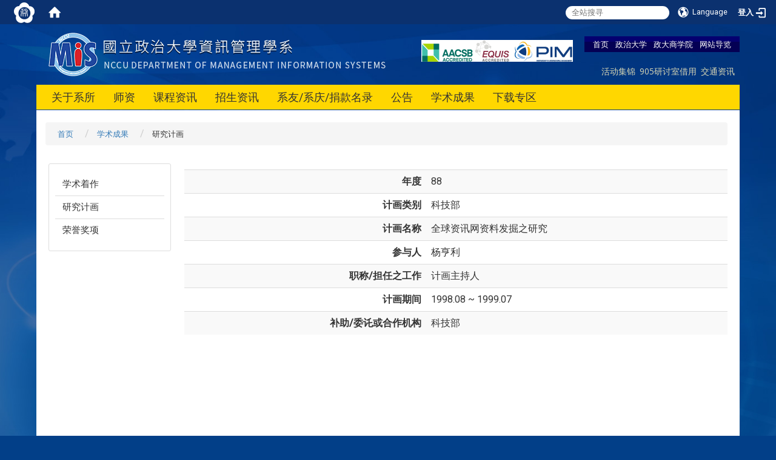

--- FILE ---
content_type: text/html; charset=utf-8
request_url: https://mis2.nccu.edu.tw/zh_cn/Honor/project/%E5%85%A8%E7%90%83%E8%B3%87%E8%A8%8A%E7%B6%B2%E8%B3%87%E6%96%99%E7%99%BC%E6%8E%98%E4%B9%8B%E7%A0%94%E7%A9%B6-61912961
body_size: 13795
content:
<!DOCTYPE html>
<html lang="zh_tw" class="orbit">
<head>
<meta http-equiv="Content-Type" content="text/html; charset=UTF-8">
<link rel="stylesheet" media="all" href="/assets/frontend_extend-45b7e5e0d87b881ddd07d5ed5332c641b66f3d5aa7db7c702cdd780dc9e52c97.css">
<link rel="stylesheet" media="all" href="/assets/front_end-c68018fd9a6aceb4059c7815e101465ef23be8c2adce9cace6aefc2882108744.css">
<meta property="og:image" content="http://mis2.nccu.edu.tw/uploads/site/site_logo/55b59b9e7562756556000018/MIS_R4_logo_copy3_copy.png">
<meta property="og:image:width" content="565">
<meta property="og:image:height" content="76">
<meta property="og:title" content="研究计画">
<meta property="og:site_name" content="政治大学商学院-资讯管理学系">
<meta property="og:url" content="/zh_cn/Honor/project/%25E5%2585%25A8%25E7%2590%2583%25E8%25B3%2587%25E8%25A8%258A%25E7%25B6%25B2%25E8%25B3%2587%25E6%2596%2599%25E7%2599%25BC%25E6%258E%2598%25E4%25B9%258B%25E7%25A0%2594%25E7%25A9%25B6-61912961">
  <script type="text/javascript">
    if (self != top){
        try{
            if(self.location.origin != top.location.origin){
                top.location=self.location;
            }
        }catch(e){
            console.log("Cannot fetch location!")
        }
    }
</script>
<script src="/assets/jquery-2a83d06853bd343c7bfc2e5d4539814cfa934676e2948ed348311435eca862f5.js"></script>
<script src="/assets/jquery_prefix-5c5a0bbb9dfff7d410703a0565bc948dca28ec736d1a0e725050111c330805d3.js"></script>
<script src="/assets/jquery_ujs_custom-a76b6cd8d652c18d24ed38d1f7a4d18f51d1f594a88a0f2ade82afec33966e2b.js"></script>
<script src="/assets/jquery.cycle2.min-ec60b272289a05b845d7613d074237d008c08a069dc283c2e4c62dfc513242db.js"></script>
<script src="/assets/jquery.cycle2.carousel.min-3d226d0713bcf58909be7c7e753fa1eef4409eee278299adfe70ff4ea646d65f.js"></script>
<script src="/assets/jquery.cycle2.scrollVert.min-ce8da4c3f5e336753d998c9f02e64cc8b7e3977f5f6988133faf24a44c90b427.js"></script>
<script src="/assets/jquery.cycle2.tile.min-83b4b0c4c2604b9c9acb20199a740f4b9e83c227ae46c1a430aa67bf97ff5457.js"></script>
<link rel="stylesheet" media="all" href="/assets/datatables.min-7446416dca719e42fb55ff5fbf69879ccebe1ab56c6bb6833e2db781eccfddf9.css">
<script src="/assets/datatables.min-598993c579b423583458a17773ed1e86103dc54e60eae7ab6c27b426af16df6f.js"></script>
<meta name="csrf-param" content="authenticity_token">
<meta name="csrf-token" content="QOrWeZG5qdh7RbKIhBqIcsQx5AcL2seiZiCP/FlYswnBQoeFPGwFhgk/KCJlqC8/tUJfHyFCGl/yTSkpDTL/Jw==">
<script>
    $.fn.dataTable.defaults.initComplete = function(settings) {
        $(this).find('td:first-child').trigger('click');
    };
</script>
  <meta http-equiv="X-UA-Compatible" content="IE=edge">
  <meta name="viewport" content="width=device-width, initial-scale=1">
  <link rel="shortcut icon" type="image/x-icon" href="/uploads/site/favicon/55b59b9e7562756556000018/%E5%8E%BB%E8%83%8C1.png">
  <title>全球资讯网资料发掘之研究 | 政治大学商学院-资讯管理学系</title>
  <link rel="stylesheet" media="all" href="//cdnjs.cloudflare.com/ajax/libs/font-awesome/4.1.0/css/font-awesome.min.css">
  <link rel="stylesheet" media="all" href="/assets/bootstrap/bootstrap.min-f151bd29e00349ff4ee018618682b20377a72be26546bb336fac22954b2aafcb.css">
  <link rel="stylesheet" media="all" href="//cdnjs.cloudflare.com/ajax/libs/jquery.perfect-scrollbar/0.6.5/css/perfect-scrollbar.min.css">
  <link rel="stylesheet" media="all" href="/assets/template/template-bed1c039b435cde447af47e7e6e0eacb9dfb587047f45e171cc14b6d0b6b7653.css">
  <link rel="stylesheet" media="print" type="text/css" href="/assets/template/print.css">
  <script src="/assets/plugin/modernizr-1b5e27a2f874221fa1cde8f4402e8a8b4af6597773edd81cb1ca83b50cd18557.js"></script>
  <script src="/assets/plugin/picturefill.min-1e1f7d4e867ad1ec3d5886ad5e69512b6692509c939a89634ffcf63ba17b6b7d.js"></script>
  <script src="/assets/plugin/jquery.mobile.custom.min-94832de9dd3faaf354dabd20e980b49bfe549a3750d73e5855bc4104b53afe9d.js"></script>
  <script src="/assets/bootstrap.min-18024db0d6a0bc75ca740863a3b491b7f9b9cbd080ba3ee25e22265801d0b0c9.js"></script>
  <script src="/assets/plugin/jquery-bullseye-min-8149d6adb748bd9561e9f1fd822e59337a75d065e017c7891699d50d69414bc2.js"></script>
  <script src="//cdnjs.cloudflare.com/ajax/libs/masonry/3.3.1/masonry.pkgd.js"></script>
  <script src="//cdnjs.cloudflare.com/ajax/libs/jquery.perfect-scrollbar/0.6.5/js/min/perfect-scrollbar.min.js"></script>  
  <script src="//cdnjs.cloudflare.com/ajax/libs/jquery.perfect-scrollbar/0.6.5/js/min/perfect-scrollbar.jquery.min.js"></script>
  <script src="/assets/plugin/jquery.cycle2.video.min-384b34504c43f5962ffa3295b0b28947fd8a4498968853be0477a5dc664bd9b9.js"></script>
  <script src="/assets/app-9402cff0493c09defae3148d520517e6687bb49ca50c3e67c88f6d9ad708e279.js"></script>
  <script src="/assets/frontend-121b87925d20c2b21764d1c5053c911976bcf14ba23128fed1904f6b7a19033d.js"></script>
  
  <!--[if lt IE 9]>
    <script src="//cdnjs.cloudflare.com/ajax/libs/respond.js/1.4.2/respond.min.js"></script>
  <![endif]-->

<link rel="stylesheet" media="all" href="/assets/basic/icon-25f6a89d6786b31e5805ec90e7ba18610228db5085ba6610e43f9e488a81ce60.css">
<link rel="stylesheet" media="all" href="/assets/lib/orbit_bar/orbit-bar-560eee87c09dac66f3c1b1d62af8396687f7dc69133e3b6364c82b9f7f3d6c1c.css">
<script src="/assets/frontend_extend-18d8a9e578b8a7c72226a638c39f581b47ee42b5f58651d7f8b57f27c5fab08a.js"></script>
</head>
<body class="page_internal prohibit_proxy_feature banner_height_setting_0" data-module="personal_project">
  <link rel="stylesheet" media="all" href="/assets/fontawesome-6.2.1.min-8aec0118643d34254cb9f5c27b931239c9de8008c849c9800d8651a5da1abcb2.css">
<link rel="stylesheet" media="all" href="/assets/fontawesome-6.2.1-fix.min-a85d2f928ef91b80968519d9fd352220353e6db2bd1a8f61f2f1c4377323c59d.css">
<link rel="stylesheet" media="all" href="/assets/lib/jquery-ui-1.13.2/jquery-ui.min-bc39b4e583177d1bfb4d31e880558d84fd307a5b3c87a91f2fadaf0bc4f1cc96.css">
<link rel="stylesheet" media="all" href="/assets/jquery-ui-timepicker-addon-ee91708eac547223792975e0d9a9aae62127da4b28a58d40c0634927f19665f0.css">
  <script src="/assets/lib/jquery-ui-1.13.2/jquery-ui.min-b88d0b98b7b90a20cae0fc32eaf0845ac1ffdc0e4b3176c501e353d45c975064.js"></script>
  <script src="/assets/jquery.ui.datepicker.monthyearpicker-6126b863aa1c4b399bf657869bbc51389d83ff5101b069ff7e1d0b02793c67e1.js"></script>
<style type="text/css">
  .ui-dialog {
    z-index: 2000000000000 !important;
  }
  .ui-datepicker {z-index:1000000 !important}
    @media screen and (min-width:768px){
      html body #orbit-bar .orbit-bar-inner,html body #orbit-bar .orbit-bar-inner form,html body #orbit-bar .orbit-bar-search-sign-language{
        background-color: #0b316f !important;
      }
    }
    html body #orbit-bar .orbit-bar-inner,html body #orbit-bar .orbit-bar-inner form,html body #orbit-bar .orbit-bar-search-sign-language{
      background-color: #0b316f !important;
    }
    html body #orbit-bar .orbit-bar-inner>ul>li:hover>span, html body #orbit-bar .orbit-bar-inner>ul>li:hover>a, html body #orbit-bar .orbit-bar-inner>ul>li:hover #language, html body #orbit-bar .orbit-bar-inner>ul>li>ul li:hover, html body #orbit-bar .orbit-bar-inner>ul>li>ul li.active,.orbit-bar-search-sign-language li:hover form,.orbit-bar-search-sign-language li:hover label
    {
        background-color: #0095cf !important;
        color: #ffffff !important;
    }
    html body #orbit-bar .orbit-bar-inner>ul>li span:hover,html body #orbit-bar .orbit-bar-inner>ul>li:hover>span#user, html body #orbit-bar .orbit-bar-inner>ul>li>ul li a:hover,html body #orbit-bar .orbit-bar-inner>ul>li:hover #language,html body #orbit-bar .orbit-bar-menu .showlist:hover .orbit-bar-home, html body #orbit-bar .orbit-bar-inner>ul>li:hover label
    {
        color: #ffffff !important;
    }
    html body #orbit-bar .orbit-bar-inner > ul > li > ul
    {
      background-color: #ffffff !important;
    }
    @media screen and (max-width:767px){
      html body #orbit-bar .orbit-bar-inner > ul
      {
        background-color: #ffffff !important;
      }
      html body #orbit-bar .orbit-bar-inner form{
        background-color: #ffffff !important;
      }
    }
    @media screen and (min-width:768px){
      html body #orbit-bar .orbit-bar-search-sign-language #language, html body #orbit-bar .orbit-bar-menu .orbit-bar-home,html body #orbit-bar .orbit-bar-search-sign-language #user,html body #orbit-bar .orbit-bar-inner>ul>li>a,html body #orbit-bar .orbit-bar-inner>ul>li label {
        color: #ffffff !important;
      }
    }
    @media screen and (max-width:767px){
      #orbit-bar .orbit-bar-title a{
        color: #ffffff !important;
      }
      label[for="open-orbit-nav"]{
        border-color: #ffffff !important;
        color: #ffffff !important;
      }
    }
    html body #orbit-bar .orbit-bar-inner > ul > li > ul a,html body #orbit-bar .orbit-bar-inner > ul > li > ul .active{
      color: #666666 !important;
    }
    html body #orbit-bar .orbit-bar-inner > ul > li > ul:before{
      border-color: transparent transparent #666666 transparent !important;
    }
    @media screen and (max-width:767px){
      html body #orbit-bar .orbit-bar-search-sign-language #language, html body #orbit-bar .orbit-bar-menu .orbit-bar-home,html body #orbit-bar .orbit-bar-search-sign-language #user,html body #orbit-bar .orbit-bar-inner>ul>li>a,html body #orbit-bar .orbit-bar-inner>ul>li label {
        color: #666666 !important;
      }
    }
</style>
  <div id="orbit-bar">
      <label for="open-orbit-login" style="display:none;">Open login</label>
      <input type="checkbox" title="open login" id="open-orbit-login">
      <label for="open-orbit-login" class="cover" title="Close login"><p style="display: none;">Close login</p></label>
      <div class="login-window">
        <div class="login-header">
          <label tabindex="0" for="open-orbit-login" class="close">close</label>
          <p>登入 政治大学商学院-资讯管理学系</p>
        </div>
        <div class="login-body">
          <form class="container" action="/sessions?locale=zh_tw" accept-charset="UTF-8" method="post">
<input name="utf8" type="hidden" value="✓"><input type="hidden" name="authenticity_token" value="s19StSUDys+lKFN76C+6UuOYpxe5aiie7P28J/yy+RAy9wNJiNZmkddSydEJnR0fkuscD5Py9WN4kBryqNi1Pg==">
            <div class="prepend input-group">
              <span class="add input-group-addon"><i class="icon-user"></i></span>
              <label for="user_user_id" style="display:none;">Username</label>
              <input class="input" id="user_user_id" title="username" name="user_name" placeholder="使用者帐号" size="30" type="text">
            </div>
            <div class="prepend input-group">
              <span class="add input-group-addon"><i class="icon-lock"></i></span>
              <label for="user_password" style="display:none;">Password</label>
              <input class="input" id="user_password" name="password" placeholder="密码" title="password" size="30" type="password">
            </div>
            <div class="login-submit-wrap">
              <div class="submit">
                <button class="login-btn" type="submit">登入</button>
              </div>
            </div>
            <script>
              function forgot_password(){
                if(document.getElementById('user_user_id').value !='')
                  var post_data = $.post('/sessions/forgot_password',{ user_name: document.getElementById('user_user_id').value });
                if(document.getElementById('user_user_id').value != ''){
                  post_data.done(function(){
                    try{
                      if(I18n.locale == 'en')
                        if(post_data.responseJSON['user_email'] == '')
                          var alert_texts = 'This user_name or user_email is not registered yet!Please contact customer service to deal with this problem.';
                        else
                          var alert_texts = 'Please check '+post_data.responseJSON['user_email']+' to see the new password for user_name:'+post_data.responseJSON['user_name'].join(' , ');
                      else
                        if(post_data.responseJSON['user_email'] == '')
                          var alert_texts = '该使用者名称或是使用者email尚未注册!请联络客服协助处理。';
                        else
                          var alert_texts = '请确认'+post_data.responseJSON['user_email']+'来查看使用者名称:'+post_data.responseJSON['user_name'].join('、')+'的新密码';
                    }catch(e){
                      if(I18n.locale == 'en')
                        var alert_texts = 'Please contact customer service to deal with the problem.';
                      else
                        var alert_texts = '请联络客服协助处理。';
                    };
                    $('.alert-error').text(alert_texts);
                    alert(alert_texts);
                  });
                }else{
                  if(I18n.locale == 'en')
                    var alert_texts = 'Please fill-in your user id without password, click “Forgot your password?“, and check you email for updated password.';
                  else
                    var alert_texts = '请输入您的使用者帐号无需输入密码，点选「忘记密码」后至您的信箱检查密码更新邮件！';
                  alert(alert_texts);
                };
              };
            </script>
            <a onclick="forgot_password()" style="float: left;font-size: 0.813em;margin-left: 1em;" href="#forgot_password">忘记密码?</a>
            <div style="clear: both;"></div>
</form>        </div>

      </div>
    <input type="checkbox" id="open-orbit-nav" title="orbitbar">
    <div class="orbit-bar-inner">
      <label for="open-orbit-nav">
        <i class="icons-list-2"></i>
      </label>
      <ul class="orbit-bar-menu">
        <li>
          <a href="javascript:;" class="orbit-bar-logo" title="请登入以管理网站,按下开启登入视窗">
            <img src="/uploads/site/default_image/55b59b9e7562756556000018/nccu_logo.png" alt="奥博科技商标">
            <p style="display: none;">请登入以管理网站,按下开启登入视窗</p>
          </a>
        </li>
        <li>
          <a href="/" class="orbit-bar-home" title="首页" tabindex="0"><i class="icons-house"></i><p>home</p></a>
        </li>
      </ul>
      <h1 class="orbit-bar-title">
        <a href="/" title="政治大学商学院-资讯管理学系">政治大学商学院-资讯管理学系</a>
      </h1>
      <ul class="orbit-bar-search-sign-language">
        <li style="background-color:transparent;">
          <form id="search" method="get" action="https://www.google.com/custom" target="_blank" style="border: 0 !important;">
            <input type="hidden" name="authenticity_token" value='value="X786fcM5Bl+yZ8A4XGxys1C6wgR9l72vN5QM68BscureF2uBbuyqAcAdWpK93tX+Icl5HFcPYFKj+ao+lAY+xA=="'>
            <input type="hidden" name="client" value="pub-&amp;amp">
            <input type="hidden" name="ie" id="ie" value="utf-8">
            <input type="hidden" name="oe" id="oe" value="utf-8">
            <input type="hidden" name="cof" id="cof" value="AH:center;AWFID:03de271f1940eea3;">
            <input type="hidden" name="domains" value="mis2.nccu.edu.tw">
            <input type="hidden" name="sitesearch" value="mis2.nccu.edu.tw">
            <label style="display:none;" for="q" accesskey="S">Google Search</label>
            <input type="search" name="q" id="q" value="" placeholder="全站搜寻" x-webkit-speech="" title="search">
          </form>
        </li>
        <li id="language-li" style="background-color:transparent;" class="mobile_login_bar">
            <a id="languagebutton" href="javascript:;" title="按下关闭语言选单"><span id="language"><i class="icons-earth orbit-bar-language-icon"></i><span class="orbit-bar-language-text">Language</span></span></a>
            <ul>
                  <li class="active">
                    繁体中文
                  </li>
                  <li>
                    <a accesskey="s" href="/zh_cn/Honor/project/%E5%85%A8%E7%90%83%E8%B3%87%E8%A8%8A%E7%B6%B2%E8%B3%87%E6%96%99%E7%99%BC%E6%8E%98%E4%B9%8B%E7%A0%94%E7%A9%B6-61912961?locale=zh_cn">
                      简体中文
                    </a>
                  </li>
                  <li>
                    <a accesskey="e" href="/en/Honor/project/%E5%85%A8%E7%90%83%E8%B3%87%E8%A8%8A%E7%B6%B2%E8%B3%87%E6%96%99%E7%99%BC%E6%8E%98%E4%B9%8B%E7%A0%94%E7%A9%B6-61912961">
                      English
                    </a>
                  </li>
            </ul>
        </li>
        <li style="margin-right:-1em;" class="mobile_login_bar">
          <a id="loginbutton" title="按下开启登入视窗" href="javascript:;">
            <label for="open-orbit-login">
              <i style="font-style: inherit;font-size: 0.8rem;width: 2.875em;text-align: right;vertical-align: middle;">登入</i>
              <i class="icons-login" style="font-size: 1.4em;width: 1.875em;text-align: left;vertical-align: middle;"></i>
            </label>
          </a>
        </li>
        <style>
          @media screen and (min-width:768px){
            .orbit-bar-search-sign-language{
              max-height:100%;
            }
          }
        </style>
      </ul>
      <ul id="language-li-ul" class="orbit-bar-mobile-sign-language" style="background-color: #0b316f !important;">
        <li>
            <span id="language" class="mobile-button"><i class="icons-earth orbit-bar-language-icon" style="color: #ffffff !important;"></i><span class="orbit-bar-language-text">Language</span></span>
            <ul>
                  <li class="active">
                    繁体中文
                  </li>
                  <li>
                    <a accesskey="s" href="/zh_cn/Honor/project/%E5%85%A8%E7%90%83%E8%B3%87%E8%A8%8A%E7%B6%B2%E8%B3%87%E6%96%99%E7%99%BC%E6%8E%98%E4%B9%8B%E7%A0%94%E7%A9%B6-61912961?locale=zh_cn">
                      简体中文
                    </a>
                  </li>
                  <li>
                    <a accesskey="e" href="/en/Honor/project/%E5%85%A8%E7%90%83%E8%B3%87%E8%A8%8A%E7%B6%B2%E8%B3%87%E6%96%99%E7%99%BC%E6%8E%98%E4%B9%8B%E7%A0%94%E7%A9%B6-61912961">
                      English
                    </a>
                  </li>
            </ul>
        </li>
        <li>
          <label for="open-orbit-login">
            <i class="icons-login" style="color: #ffffff !important;"></i>
            <p style="display: none;">Open login</p>
          </label>
        </li>
      </ul>
    </div>
  </div>
  <style>
  @media (max-width: 767px) {#orbit-bar ul.orbit-bar-search-sign-language > li + li{width:33.3333%;}}
  </style>
      <script>$('.orbit-bar-logo').off('click').on('click',function(){window.orbit_login_button = $(this);$("#open-orbit-login").click()});</script>
  <script type="text/javascript">
    var lang_opentitle = '按下开启语言选单';
    var lang_closetitle = '按下关闭语言选单';
    $('#languagebutton').off('click').on('click',function(){
      if ($(this).parent().find('>ul').hasClass('show')) {
        $(this).attr('title', lang_opentitle);
      } else {
        $(this).attr('title', lang_closetitle);
      }
    });
    $('#languagebutton').focus(function(){
      if ($(this).parent().find('>ul').hasClass('show')) {
        $(this).attr('title', lang_closetitle);
      } else {
        $(this).attr('title', lang_opentitle);
      }
    });
    /* when tab key choose close,press enter to close login window start */
    function closelabel(e){
      var keynum;
      if(window.event) // IE
      {
        keynum = e.keyCode
      }
      else if(e.which) // Netscape/Firefox/Opera/chrome
      {
        keynum = e.which
      }
      if( keynum == 13 ){
        $(".orbit-bar-logo").one("focusin",function(){
          window.orbit_login_button.focus();
        })
        $("#open-orbit-login").click();
      };
    }
    $('label.close').attr('onkeydown','closelabel(event)');
    /* when tab key choose  close,press enter to close login window end   */
    $('#loginbutton >label').off('click').on('click',function(){window.orbit_login_button = $('#loginbutton');$("#open-orbit-login").click()});
    $('#loginbutton').off('click').on('click',function(){window.orbit_login_button = $('#loginbutton');$("#open-orbit-login").click()});
    /* press esc to close login window start */
    function esc_close_login_window(event){
      var e = event;
      var keynum;
      if(window.event) // IE
      {
        keynum = e.keyCode;
      }
      else if(e.which) // Netscape/Firefox/Opera/chrome
      {
        keynum = e.which;
      }
      if( keynum == 27 ){
        $(".orbit-bar-logo").one("focusin",function(){
          window.orbit_login_button.focus();
        })
        $("#open-orbit-login").click();
      };
    }
    /* press esc to close login window end   */
    $("#open-orbit-login").on("change",function(){
      if($(this).is(":checked")){
        $(window).off('keydown', esc_close_login_window).on('keydown', esc_close_login_window);
        $("#user_user_id").focus(); //when open login window,focus on the username
      }else{
        $(window).off('keydown', esc_close_login_window);
      }
    })
    $(".login-body form").on("submit",function(){
      $(this).append("<input type='hidden' name='referer_url' value='/zh_cn/Honor/project/%E5%85%A8%E7%90%83%E8%B3%87%E8%A8%8A%E7%B6%B2%E8%B3%87%E6%96%99%E7%99%BC%E6%8E%98%E4%B9%8B%E7%A0%94%E7%A9%B6-61912961'/>");
    })
    var I18n = {};
    Object.defineProperty(I18n,"locale",{
      value: "zh_tw"
    });
    Object.defineProperty(I18n,"validLocales",{
      value: ["zh_tw","zh_cn","en"]
    });
  </script>
  <style>
    #language-li ul li a{
      margin-left: 0;
      position: relative;
    }
    @media screen and (min-width:768px){
        .sub_orbit_bar{
          background-color:#ffffff!important;
        }
        .orbit-bar-menu{
          background-color:transparent!important;
        }
        .sub_orbit_bar_text{
          color:#666666!important;
        }
    }
    @media screen and (max-width:767px){
        .sub_orbit_bar{
          background-color:#0b316f!important;
        }
        .orbit-bar-menu{
          background-color:#0b316f!important;
        }
        .sub_orbit_bar_text{
          color:#ffffff!important;
        }
      .mobile_login_bar{
        width: 50%!important;
      }
    }
      @media screen and (max-width: 767px){
        #orbit-bar .orbit-bar-inner .orbit-bar-mobile-sign-language {
            background: #333;
            display: block;
            margin: 0;
            position: absolute;
            right: 0;
            top: 0;
        }
      }
    .orbit-bar-mobile-sign-language {
        display: none;
    }
    @media screen and (max-width: 767px){
      #orbit-bar .orbit-bar-inner .orbit-bar-mobile-sign-language > li ul.show {
        display: block;
      }
      #orbit-bar .orbit-bar-inner .orbit-bar-mobile-sign-language > li > span > span {
        display: none;
      }
      #orbit-bar .orbit-bar-inner .orbit-bar-mobile-sign-language > li {
        color: #fff;
        float: left;
        position: relative;
      }
      #orbit-bar .orbit-bar-inner .orbit-bar-mobile-sign-language > li > span , #orbit-bar .orbit-bar-inner .orbit-bar-mobile-sign-language > li > label{
        cursor: pointer;
        display: block;
        height: 40px;
        line-height: 43px;
        width: 40px;
        text-align: center;
        margin-bottom: 0;
      }
      #orbit-bar .orbit-bar-inner .orbit-bar-mobile-sign-language > li ul {
          background: #333 none repeat scroll 0 0;
          border-radius: 0;
          display: none;
          position: fixed;
          right: 0;
          top: 40px;
          width: 100%;
      }
    }
  </style>
  <script>
    function calc_orbit_bar_title_width(){
      if($(window).outerWidth(true) <= 767){
        $('.orbit-bar-inner > .orbit-bar-title').css({'width': '','margin': ''});
        return;
      }
      var w1 = $('.orbit-bar-inner').width();
      var w2 = $('.orbit-bar-inner>*:not(.orbit-bar-title)').map(function(i,v){
        if ($(v).hasClass('custom_widget') && $(v).text().replace(/\s+/,'')==''){
          $(v).css('flex','none');
          return 0;
        }else{
          return $(v).css('display') == 'none' ? 0 : $(v).outerWidth(true);
        }
      }).toArray().reduce(function(v1,v2){return v1+v2});
      var w3 = $('.orbit-bar-title').css('margin-left').match(/([\d\.]+)px$/);
      w3 = w3 ? parseFloat(w3[0]) : 0;
      var w4 = $('.orbit-bar-title').css('margin-right').match(/([\d\.]+)px$/);
      w4 = w4 ? parseFloat(w4[0]) : 0;
      var title_width = w1-w2-w3-w4-2;
      $('.orbit-bar-title').width(title_width);
      return title_width;
    }
    $(document).ready(function(){
      calc_orbit_bar_title_width();
      $(".orbit-bar-inner").css("overflow","visible");
      if($(window).outerWidth(true) <= 767){
        $('.orbit-bar-menu').before($('.orbit-bar-title'));
      }else{
        $(".orbit-bar-search-sign-language").before($('.orbit-bar-title'));
      }
    })
    $(window).on("load",function(){
      calc_orbit_bar_title_width();
    })
    $(window).resize(function(){
      calc_orbit_bar_title_width();
      if($(window).outerWidth(true) <= 767){
        $('.orbit-bar-menu').before($('.orbit-bar-title'));
      }else{
        $(".orbit-bar-search-sign-language").before($('.orbit-bar-title'));
      }
    })
  </script>

  

<div class="header">
  <div class="page_container">

    <div class="site_title">
      <a href="/"><img class="site-logo" src="/uploads/site/site_logo/55b59b9e7562756556000018/MIS_R4_logo_copy3_copy.png"></a>
      <span>政治大学商学院-资讯管理学系</span>
    </div>

    <div class="site_nav">
<a href="/">首页</a> <a href="http://www.nccu.edu.tw" target="_blank">政治大学</a> <a href="https://commerce.nccu.edu.tw/" title="在本视窗开启 政大商学院">政大商学院</a> <a href="/zh_cn/sitemap">网站导览</a>
<div class="menu_top">
<div class="box_menu">
<a href="/zh_cn/gallery">活动集锦</a> <a href="http://mis2.nccu.edu.tw/zh_cn/property/rent">905研讨室借用</a> <a href="https://www.nccu.edu.tw/p/426-1000-12.php?Lang=zh-tw" title="在本视窗开启 交通资讯">交通资讯</a>  </div>
</div>
</div>

    <div class="ad_top">
      <div class="box_ad">
        <img src="/assets/aacsb.png" alt="aacsb, efmd">
      </div>
    </div>
    <div class="menu_toggle">
      <span>MENU</span>
      <i class="fa fa-bars"></i>
    </div>
    <div class="menu_top">
      <div class="box_menu">
<!--         <a href="/zh_cn/conference">会议资料</a>
        <a href="/zh_cn/Alumni">校友服务</a>
        <a href="/zh_cn/Regulations">法令规章</a>
        <a href="/zh_cn/rent">场地租借</a>
        <a href="/zh_cn/location">地理位置</a> -->
      </div>
    </div>
    <div class="site_menu modules-menu" id="layout-navigation">
      <ul class="site_menu_0 clear modules-menu-level-0 nav-level-0 no-print" data-menu-level="0">
<li class="item">
    <a class="dropdown-link" href="/zh_cn/about1" data-menu-link="true" target="_self">关于系所</a>
    <a class="dropdown-toggle level-1 hide" href="#"><i class="fa fa-chevron-down"></i></a>
    <ul class="site_menu_1 modules-menu-level-1 nav-level-1" data-menu-level="1">
<li>
        <a class="dropdown-link" href="/zh_cn/Introduction/about1" data-menu-link="true" target="_self">前言/沿革/现况</a>
        <a class="dropdown-toggle level-2 hide" href="#"><i class="fa fa-chevron-down"></i></a>
        
      </li>
<li>
        <a class="dropdown-link" href="/zh_cn/Introduction/about2" data-menu-link="true" target="_self">未来发展</a>
        <a class="dropdown-toggle level-2 hide" href="#"><i class="fa fa-chevron-down"></i></a>
        
      </li>
<li>
        <a class="dropdown-link" href="/zh_cn/Introduction/Staff" data-menu-link="true" target="_self">行政团队 </a>
        <a class="dropdown-toggle level-2 hide" href="#"><i class="fa fa-chevron-down"></i></a>
        
      </li>
<li>
        <a class="dropdown-link" href="/zh_cn/Introduction/about3" data-menu-link="true" target="_self">系所设备</a>
        <a class="dropdown-toggle level-2 hide" href="#"><i class="fa fa-chevron-down"></i></a>
        
      </li>
<li>
        <a class="dropdown-link" href="/zh_cn/Introduction/former" data-menu-link="true" target="_self">历届系主任</a>
        <a class="dropdown-toggle level-2 hide" href="#"><i class="fa fa-chevron-down"></i></a>
        
      </li>
<li>
        <a class="dropdown-link" href="/zh_cn/Introduction/about4" data-menu-link="true" target="_self">产官学实验室</a>
        <a class="dropdown-toggle level-2 hide" href="#"><i class="fa fa-chevron-down"></i></a>
        <ul class="site_menu_2 modules-menu-level-2 nav-level-2" data-menu-level="2">
<li>
            <a href="/zh_cn/Introduction/about4/lab14" data-menu-link="true" target="_self">金融AI云研究中心</a>
          </li>
<li>
            <a href="/zh_cn/Introduction/about4/lab9" data-menu-link="true" target="_self">智能理财与智能合约实验室</a>
          </li>
<li>
            <a href="/zh_cn/Introduction/about4/lab10" data-menu-link="true" target="_self">电子化企业营运实验室</a>
          </li>
<li>
            <a href="/zh_cn/Introduction/about4/lab15" data-menu-link="true" target="_self">随意智能服务实验室</a>
          </li>
<li>
            <a href="/zh_cn/Introduction/about4/lab1" data-menu-link="true" target="_self">软件安全实验室</a>
          </li>
<li>
            <a href="/zh_cn/Introduction/about4/lab6" data-menu-link="true" target="_self">科技创新实验室</a>
          </li>
<li>
            <a href="/zh_cn/Introduction/about4/lab8" data-menu-link="true" target="_self">新兴科技与应用实验室</a>
          </li>
<li>
            <a href="/zh_cn/Introduction/about4/lab13" data-menu-link="true" target="_self">电子商务与服务科学实验室</a>
          </li>
<li>
            <a href="/zh_cn/Introduction/about4/lab11" data-menu-link="true" target="_self">数码创新管理研究计画实验室</a>
          </li>
<li>
            <a href="/zh_cn/Introduction/about4/lab12" data-menu-link="true" target="_self">形式方法与自动推论实验室</a>
          </li>
<li>
            <a href="/zh_cn/Introduction/about4/lab3" data-menu-link="true" target="_self">优势电子流程管理</a>
          </li>
<li>
            <a href="/zh_cn/Introduction/about4/lab7" data-menu-link="true" target="_self">决策与数量分析实验室</a>
          </li>
<li>
            <a href="/zh_cn/Introduction/about4/lab4" data-menu-link="true" target="_self">数码永续赋能实验室</a>
          </li>
<li>
            <a href="/zh_cn/Introduction/about4/lab2" data-menu-link="true" target="_self">自然语言理解实验室</a>
          </li>
<li>
            <a href="/zh_cn/Introduction/about4/lab5" data-menu-link="true" target="_self">人机互动实验室</a>
          </li>
</ul>
      </li>
<li>
        <a class="dropdown-link" href="/zh_cn/property/rent" data-menu-link="true" target="_self">905研讨室借用</a>
        <a class="dropdown-toggle level-2 hide" href="#"><i class="fa fa-chevron-down"></i></a>
        
      </li>
</ul>
  </li>
<li class="item">
    <a class="dropdown-link" href="/zh_cn/Members/Faculty_01" data-menu-link="true" target="_self">师资</a>
    <a class="dropdown-toggle level-1 hide" href="#"><i class="fa fa-chevron-down"></i></a>
    <ul class="site_menu_1 modules-menu-level-1 nav-level-1" data-menu-level="1">
<li>
        <a class="dropdown-link" href="/zh_cn/Faculty/Faculty_01" data-menu-link="true" target="_self">现任教师</a>
        <a class="dropdown-toggle level-2 hide" href="#"><i class="fa fa-chevron-down"></i></a>
        
      </li>
<li>
        <a class="dropdown-link" href="/zh_cn/Faculty/Faculty_02" data-menu-link="true" target="_self">退休教师</a>
        <a class="dropdown-toggle level-2 hide" href="#"><i class="fa fa-chevron-down"></i></a>
        
      </li>
<li>
        <a class="dropdown-link" href="/zh_cn/Faculty/Adjunct" data-menu-link="true" target="_self">兼任教师</a>
        <a class="dropdown-toggle level-2 hide" href="#"><i class="fa fa-chevron-down"></i></a>
        
      </li>
<li>
        <a class="dropdown-link" href="/zh_cn/Faculty/%E9%A0%81%E9%9D%A2" data-menu-link="true" target="_self">合聘教师</a>
        <a class="dropdown-toggle level-2 hide" href="#"><i class="fa fa-chevron-down"></i></a>
        
      </li>
</ul>
  </li>
<li class="item">
    <a class="dropdown-link" href="/zh_cn/curr" data-menu-link="true" target="_self">课程资讯</a>
    <a class="dropdown-toggle level-1 hide" href="#"><i class="fa fa-chevron-down"></i></a>
    <ul class="site_menu_1 modules-menu-level-1 nav-level-1" data-menu-level="1">
<li>
        <a class="dropdown-link" href="/zh_cn/curr/CurriculumGuide" data-menu-link="true" target="_self">课程手册</a>
        <a class="dropdown-toggle level-2 hide" href="#"><i class="fa fa-chevron-down"></i></a>
        <ul class="site_menu_2 modules-menu-level-2 nav-level-2" data-menu-level="2">
<li>
            <a href="/zh_cn/curr/CurriculumGuide/105" data-menu-link="true" target="_self">105学年</a>
          </li>
<li>
            <a href="/zh_cn/curr/CurriculumGuide/106" data-menu-link="true" target="_self">106学年</a>
          </li>
<li>
            <a href="/zh_cn/curr/CurriculumGuide/107" data-menu-link="true" target="_self">107学年</a>
          </li>
<li>
            <a href="/zh_cn/curr/CurriculumGuide/108" data-menu-link="true" target="_self">108学年</a>
          </li>
<li>
            <a href="/zh_cn/curr/CurriculumGuide/109" data-menu-link="true" target="_self">109学年</a>
          </li>
<li>
            <a href="/zh_cn/curr/CurriculumGuide/110" data-menu-link="true" target="_self">110学年</a>
          </li>
</ul>
      </li>
<li>
        <a class="dropdown-link" href="/zh_cn/curr/Undergraduate" data-menu-link="true" target="_self">学士班</a>
        <a class="dropdown-toggle level-2 hide" href="#"><i class="fa fa-chevron-down"></i></a>
        
      </li>
<li>
        <a class="dropdown-link" href="/zh_cn/curr/Master" data-menu-link="true" target="_self">硕士班</a>
        <a class="dropdown-toggle level-2 hide" href="#"><i class="fa fa-chevron-down"></i></a>
        
      </li>
<li>
        <a class="dropdown-link" href="/zh_cn/curr/PhD" data-menu-link="true" target="_self">博士班学术组PhD</a>
        <a class="dropdown-toggle level-2 hide" href="#"><i class="fa fa-chevron-down"></i></a>
        
      </li>
<li>
        <a class="dropdown-link" href="/zh_cn/curr/DBA1" data-menu-link="true" target="_self">博士班产业组DBA</a>
        <a class="dropdown-toggle level-2 hide" href="#"><i class="fa fa-chevron-down"></i></a>
        
      </li>
</ul>
  </li>
<li class="item">
    <a class="dropdown-link" href="/zh_cn/Admission" data-menu-link="true" target="_self">招生资讯</a>
    <a class="dropdown-toggle level-1 hide" href="#"><i class="fa fa-chevron-down"></i></a>
    <ul class="site_menu_1 modules-menu-level-1 nav-level-1" data-menu-level="1">
<li>
        <a class="dropdown-link" href="/zh_cn/Admission/admission1" data-menu-link="true" target="_self">大学部</a>
        <a class="dropdown-toggle level-2 hide" href="#"><i class="fa fa-chevron-down"></i></a>
        
      </li>
<li>
        <a class="dropdown-link" href="/zh_cn/Admission/admission2" data-menu-link="true" target="_self">硕士班</a>
        <a class="dropdown-toggle level-2 hide" href="#"><i class="fa fa-chevron-down"></i></a>
        
      </li>
<li>
        <a class="dropdown-link" href="/zh_cn/Admission/admission3" data-menu-link="true" target="_self">博士班学术组PhD</a>
        <a class="dropdown-toggle level-2 hide" href="#"><i class="fa fa-chevron-down"></i></a>
        
      </li>
<li>
        <a class="dropdown-link" href="/zh_cn/Admission/DBA" data-menu-link="true" target="_self">博士班产业组DBA</a>
        <a class="dropdown-toggle level-2 hide" href="#"><i class="fa fa-chevron-down"></i></a>
        
      </li>
</ul>
  </li>
<li class="item">
    <a class="dropdown-link" href="/zh_cn/Alumni" data-menu-link="true" target="_self">系友/系庆/捐款名录</a>
    <a class="dropdown-toggle level-1 hide" href="#"><i class="fa fa-chevron-down"></i></a>
    <ul class="site_menu_1 modules-menu-level-1 nav-level-1" data-menu-level="1">
<li>
        <a class="dropdown-link" href="/zh_cn/Alumni/40" data-menu-link="true" target="_self">40周年系庆</a>
        <a class="dropdown-toggle level-2 hide" href="#"><i class="fa fa-chevron-down"></i></a>
        
      </li>
<li>
        <a class="dropdown-link" href="/zh_cn/Alumni/m1" data-menu-link="true" target="_self">捐款名录</a>
        <a class="dropdown-toggle level-2 hide" href="#"><i class="fa fa-chevron-down"></i></a>
        <ul class="site_menu_2 modules-menu-level-2 nav-level-2" data-menu-level="2"><li>
            <a href="/zh_cn/Alumni/m1/2024" data-menu-link="true" target="_self">2024</a>
          </li></ul>
      </li>
<li>
        <a class="dropdown-link" href="https://www.facebook.com/groups/alumni.mis.nccu/" data-menu-link="true" target="_blank">系友社团</a>
        <a class="dropdown-toggle level-2 hide" href="#"><i class="fa fa-chevron-down"></i></a>
        
      </li>
<li>
        <a class="dropdown-link" href="https://goo.gl/forms/j8VoBEpsuJkZp3uh1" data-menu-link="true" target="_blank">资管系校友资讯更新</a>
        <a class="dropdown-toggle level-2 hide" href="#"><i class="fa fa-chevron-down"></i></a>
        
      </li>
<li>
        <a class="dropdown-link" href="/zh_cn/Alumni/056" data-menu-link="true" target="_self">系庆影片</a>
        <a class="dropdown-toggle level-2 hide" href="#"><i class="fa fa-chevron-down"></i></a>
        
      </li>
</ul>
  </li>
<li class="item">
    <a class="dropdown-link" href="/zh_cn/Announcement" data-menu-link="true" target="_self">公告</a>
    <a class="dropdown-toggle level-1 hide" href="#"><i class="fa fa-chevron-down"></i></a>
    <ul class="site_menu_1 modules-menu-level-1 nav-level-1" data-menu-level="1">
<li>
        <a class="dropdown-link" href="/zh_cn/Announcement/academic" data-menu-link="true" target="_self">学术活动</a>
        <a class="dropdown-toggle level-2 hide" href="#"><i class="fa fa-chevron-down"></i></a>
        
      </li>
<li>
        <a class="dropdown-link" href="/zh_cn/Announcement/career" data-menu-link="true" target="_self">征才讯息</a>
        <a class="dropdown-toggle level-2 hide" href="#"><i class="fa fa-chevron-down"></i></a>
        
      </li>
<li>
        <a class="dropdown-link" href="/zh_cn/Announcement/scholarship_1" data-menu-link="true" target="_self">奖学金</a>
        <a class="dropdown-toggle level-2 hide" href="#"><i class="fa fa-chevron-down"></i></a>
        
      </li>
<li>
        <a class="dropdown-link" href="/zh_cn/Announcement/administration" data-menu-link="true" target="_self">行政相关讯息</a>
        <a class="dropdown-toggle level-2 hide" href="#"><i class="fa fa-chevron-down"></i></a>
        <ul class="site_menu_2 modules-menu-level-2 nav-level-2" data-menu-level="2">
<li>
            <a href="/zh_cn/Announcement/administration/14" data-menu-link="true" target="_self">学士班</a>
          </li>
<li>
            <a href="/zh_cn/Announcement/administration/15" data-menu-link="true" target="_self">硕士班</a>
          </li>
<li>
            <a href="/zh_cn/Announcement/administration/16" data-menu-link="true" target="_self">博士班</a>
          </li>
</ul>
      </li>
<li>
        <a class="dropdown-link" href="/zh_cn/Announcement/industry_connection" data-menu-link="true" target="_self">产业网络</a>
        <a class="dropdown-toggle level-2 hide" href="#"><i class="fa fa-chevron-down"></i></a>
        
      </li>
<li>
        <a class="dropdown-link" href="/zh_cn/Announcement/A08" data-menu-link="true" target="_self">双联学位</a>
        <a class="dropdown-toggle level-2 hide" href="#"><i class="fa fa-chevron-down"></i></a>
        
      </li>
<li>
        <a class="dropdown-link" href="/zh_cn/Announcement/A09" data-menu-link="true" target="_self">大学部毕业专题发表</a>
        <a class="dropdown-toggle level-2 hide" href="#"><i class="fa fa-chevron-down"></i></a>
        
      </li>
</ul>
  </li>
<li class="item">
    <a class="dropdown-link" href="/zh_cn/Honor" data-menu-link="true" target="_self">学术成果</a>
    <a class="dropdown-toggle level-1 hide" href="#"><i class="fa fa-chevron-down"></i></a>
    <ul class="site_menu_1 modules-menu-level-1 nav-level-1" data-menu-level="1">
<li>
        <a class="dropdown-link" href="/zh_cn/Honor/Publication/WritingJourna" data-menu-link="true" target="_self">学术着作</a>
        <a class="dropdown-toggle level-2 hide" href="#"><i class="fa fa-chevron-down"></i></a>
        <ul class="site_menu_2 modules-menu-level-2 nav-level-2" data-menu-level="2">
<li>
            <a href="/zh_cn/Honor/Publication/WritingJourna" data-menu-link="true" target="_self">期刊论文</a>
          </li>
<li>
            <a href="/zh_cn/Honor/Publication/writing_seminar" data-menu-link="true" target="_self">研讨会论文</a>
          </li>
<li>
            <a href="/zh_cn/Honor/Publication/writing_book" data-menu-link="true" target="_self">专书</a>
          </li>
<li>
            <a href="/zh_cn/Honor/Publication/researc" data-menu-link="true" target="_self">研究</a>
          </li>
</ul>
      </li>
<li>
        <a class="dropdown-link" href="/zh_cn/Honor/project" data-menu-link="true" target="_self">研究计画</a>
        <a class="dropdown-toggle level-2 hide" href="#"><i class="fa fa-chevron-down"></i></a>
        
      </li>
<li>
        <a class="dropdown-link" href="/zh_cn/Honor/honors" data-menu-link="true" target="_self">荣誉奖项	</a>
        <a class="dropdown-toggle level-2 hide" href="#"><i class="fa fa-chevron-down"></i></a>
        
      </li>
</ul>
  </li>
<li class="item">
    <a class="dropdown-link" href="/zh_cn/Download" data-menu-link="true" target="_self">下载专区</a>
    <a class="dropdown-toggle level-1 hide" href="#"><i class="fa fa-chevron-down"></i></a>
    <ul class="site_menu_1 modules-menu-level-1 nav-level-1" data-menu-level="1">
<li>
        <a class="dropdown-link" href="/zh_cn/Download/Download1" data-menu-link="true" target="_self">教师相关</a>
        <a class="dropdown-toggle level-2 hide" href="#"><i class="fa fa-chevron-down"></i></a>
        
      </li>
<li>
        <a class="dropdown-link" href="/zh_cn/Download/ForStudent" data-menu-link="true" target="_self">新生抵免</a>
        <a class="dropdown-toggle level-2 hide" href="#"><i class="fa fa-chevron-down"></i></a>
        
      </li>
<li>
        <a class="dropdown-link" href="/zh_cn/Download/Download4" data-menu-link="true" target="_self">学士班</a>
        <a class="dropdown-toggle level-2 hide" href="#"><i class="fa fa-chevron-down"></i></a>
        
      </li>
<li>
        <a class="dropdown-link" href="/zh_cn/Download/Download3" data-menu-link="true" target="_self">硕士班</a>
        <a class="dropdown-toggle level-2 hide" href="#"><i class="fa fa-chevron-down"></i></a>
        
      </li>
<li>
        <a class="dropdown-link" href="/zh_cn/Download/Download2" data-menu-link="true" target="_self">博士班学术组PhD</a>
        <a class="dropdown-toggle level-2 hide" href="#"><i class="fa fa-chevron-down"></i></a>
        
      </li>
<li>
        <a class="dropdown-link" href="/zh_cn/Download/DBA2" data-menu-link="true" target="_self">博士班产业组DBA</a>
        <a class="dropdown-toggle level-2 hide" href="#"><i class="fa fa-chevron-down"></i></a>
        
      </li>
<li>
        <a class="dropdown-link" href="/zh_cn/Download/Download5" data-menu-link="true" target="_self">实验室与研讨室</a>
        <a class="dropdown-toggle level-2 hide" href="#"><i class="fa fa-chevron-down"></i></a>
        
      </li>
</ul>
  </li>
</ul>
    </div>
    <!-- <div class="site_banner">
      <div class="box_banner" data-pp="310"></div>
    </div> -->
    <div class="site_banner2">
      <table class="table_banner" border="0" cellspacing="0" cellpadding="0">
        <tbody>
          <tr>
            <td class="td_banner" rowspan="2" width="67%">
              <div class="box_banner2" data-pp="311"></div>
            </td>
            <td class="td_pic" width="16%">
              <div class="box_banner2_pic" data-pp="321"></div>
            </td>
            <td class="td_pic" width="16%">
              <div class="box_banner2_pic" data-pp="322"></div>
            </td>
          </tr>
          <tr>
            <td class="td_pic">
              <div class="box_banner2_pic" data-pp="323"></div>
            </td>
            <td class="td_pic">
              <div class="box_banner2_pic" data-pp="324"></div>
            </td>
          </tr>
        </tbody>
      </table>
    </div>
  </div>
</div>



  <div class="block_page">
  <div class="page_container clear">
    <div class="page_banner" data-pp="301"></div>
    <div class="page_top" data-pp="330"><div class="widget-breadcrumb widget1" data-subpart-id="562dd4731d41c87bca000023">
  <ul class="list-inline breadcrumb" data-list="crumbs" data-level="0">
  	<li data-category="" data-tags="">
  		<a href="/?locale=zh_tw">首页</a>
  	</li>
  
  	<li data-category="" data-tags="">
  		<a href="/zh_cn/Honor">学术成果</a>
  	</li>
  
  	<li data-category="" data-tags="">
  		<a href="/zh_cn/Honor/project">研究计画</a>
  	</li>
  </ul>
</div></div>
    <div class="page_side" data-pp="320"><div class="sitemenu-wrap sitemenu-horizontal no-print" data-subpart-id="562dd46a1d41c87bc7000029">
	
	<a id="accesskey_sitemenu" accesskey="S" href="/zh_cn/accesskey" title="Sitemenu">:::</a>
	<h3 class="sitemenu-title"></h3>
	<ul data-list="pages" class="sitemenu-list level-1 list-unstyled" data-level="0">
		<li class="sitemenu-item level-1 " data-category="" data-tags="">
			<a class="sitemenu-link level-1" href="/zh_cn/Honor/Publication/WritingJourna" target="_self">学术着作</a>
			<ul class="sitemenu-list level-2 dropdown-menu" data-list="children" data-level="1">
				<li class="sitemenu-item level-2" style="position: relative;">
					<a class="sitemenu-link level-2" href="/zh_cn/Honor/Publication/WritingJourna" target="_self">期刊论文</a>
					<ul class="sitemenu-list level-2 " data-list="children" data-level="2"></ul>
				</li>
			
				<li class="sitemenu-item level-2" style="position: relative;">
					<a class="sitemenu-link level-2" href="/zh_cn/Honor/Publication/writing_seminar" target="_self">研讨会论文</a>
					<ul class="sitemenu-list level-2 " data-list="children" data-level="2"></ul>
				</li>
			
				<li class="sitemenu-item level-2" style="position: relative;">
					<a class="sitemenu-link level-2" href="/zh_cn/Honor/Publication/writing_book" target="_self">专书</a>
					<ul class="sitemenu-list level-2 " data-list="children" data-level="2"></ul>
				</li>
			
				<li class="sitemenu-item level-2" style="position: relative;">
					<a class="sitemenu-link level-2" href="/zh_cn/Honor/Publication/researc" target="_self">研究</a>
					<ul class="sitemenu-list level-2 " data-list="children" data-level="2"></ul>
				</li>
			</ul>
		</li>
	
		<li class="sitemenu-item level-1 active" data-category="" data-tags="">
			<a class="sitemenu-link level-1" href="/zh_cn/Honor/project" target="_self">研究计画</a>
			<ul class="sitemenu-list level-2 " data-list="children" data-level="1"></ul>
		</li>
	
		<li class="sitemenu-item level-1 " data-category="" data-tags="">
			<a class="sitemenu-link level-1" href="/zh_cn/Honor/honors" target="_self">荣誉奖项	</a>
			<ul class="sitemenu-list level-2 " data-list="children" data-level="1"></ul>
		</li>
	</ul>
</div></div>
    <div class="page_content">
      <main class="main-content" id="main-content" data-content="true">
<table class="table table-striped plugin-show-table">
  <tbody data-list="plugin_datas" data-level="0">
    <tr>
<th class="project-year-field">年度</th>
<td class="project-year-value">88</td>
</tr>
  
    <tr>
<th class="project-project-type-field">计画类别</th>
<td class="project-project-type-value">科技部</td>
</tr>
  
    <tr>
<th class="project-project-title-field">计画名称</th>
<td class="project-project-title-value">全球资讯网资料发掘之研究</td>
</tr>
  
    <tr>
<th class="project-participator-field">参与人</th>
<td class="project-participator-value">杨亨利</td>
</tr>
  
    <tr>
<th class="project-job-title-field">职称/担任之工作</th>
<td class="project-job-title-value">计画主持人</td>
</tr>
  
    <tr>
<th class="project-period-field">计画期间</th>
<td class="project-period-value">1998.08 ~ 1999.07</td>
</tr>
  
    <tr>
<th class="project-unit-field">补助/委讬或合作机构</th>
<td class="project-unit-value">科技部</td>
</tr>
  </tbody>
</table>
</main>
    </div>
  </div>
  </div>  

  
<div class="footer">
  <div class="page_container clear">

    <div class="footer_menu box_left">
      <!-- <ul class="site_menu_0 clear modules-menu-level-0 nav-level-0 no-print" data-menu-level="0"><li class="item">
    <a class="dropdown-link" href="/zh_cn/about1" data-menu-link="true" target="_self">关于系所</a>
    <a class="dropdown-toggle level-1 hide" href="#"><i class="fa fa-chevron-down"></i></a>
    <ul class="site_menu_1 modules-menu-level-1 nav-level-1" data-menu-level="1"><li>
        <a class="dropdown-link" href="/zh_cn/Introduction/about1" data-menu-link="true" target="_self">前言/沿革/现况</a>
        <a class="dropdown-toggle level-2 hide" href="#"><i class="fa fa-chevron-down"></i></a>
        
      </li><li>
        <a class="dropdown-link" href="/zh_cn/Introduction/about2" data-menu-link="true" target="_self">未来发展</a>
        <a class="dropdown-toggle level-2 hide" href="#"><i class="fa fa-chevron-down"></i></a>
        
      </li><li>
        <a class="dropdown-link" href="/zh_cn/Introduction/Staff" data-menu-link="true" target="_self">行政团队 </a>
        <a class="dropdown-toggle level-2 hide" href="#"><i class="fa fa-chevron-down"></i></a>
        
      </li><li>
        <a class="dropdown-link" href="/zh_cn/Introduction/about3" data-menu-link="true" target="_self">系所设备</a>
        <a class="dropdown-toggle level-2 hide" href="#"><i class="fa fa-chevron-down"></i></a>
        
      </li><li>
        <a class="dropdown-link" href="/zh_cn/Introduction/former" data-menu-link="true" target="_self">历届系主任</a>
        <a class="dropdown-toggle level-2 hide" href="#"><i class="fa fa-chevron-down"></i></a>
        
      </li><li>
        <a class="dropdown-link" href="/zh_cn/Introduction/about4" data-menu-link="true" target="_self">产官学实验室</a>
        <a class="dropdown-toggle level-2 hide" href="#"><i class="fa fa-chevron-down"></i></a>
        <ul class="site_menu_2 modules-menu-level-2 nav-level-2" data-menu-level="2"><li>
            <a href="/zh_cn/Introduction/about4/lab14" data-menu-link="true" target="_self">金融AI云研究中心</a>
          </li><li>
            <a href="/zh_cn/Introduction/about4/lab9" data-menu-link="true" target="_self">智能理财与智能合约实验室</a>
          </li><li>
            <a href="/zh_cn/Introduction/about4/lab10" data-menu-link="true" target="_self">电子化企业营运实验室</a>
          </li><li>
            <a href="/zh_cn/Introduction/about4/lab15" data-menu-link="true" target="_self">随意智能服务实验室</a>
          </li><li>
            <a href="/zh_cn/Introduction/about4/lab1" data-menu-link="true" target="_self">软件安全实验室</a>
          </li><li>
            <a href="/zh_cn/Introduction/about4/lab6" data-menu-link="true" target="_self">科技创新实验室</a>
          </li><li>
            <a href="/zh_cn/Introduction/about4/lab8" data-menu-link="true" target="_self">新兴科技与应用实验室</a>
          </li><li>
            <a href="/zh_cn/Introduction/about4/lab13" data-menu-link="true" target="_self">电子商务与服务科学实验室</a>
          </li><li>
            <a href="/zh_cn/Introduction/about4/lab11" data-menu-link="true" target="_self">数码创新管理研究计画实验室</a>
          </li><li>
            <a href="/zh_cn/Introduction/about4/lab12" data-menu-link="true" target="_self">形式方法与自动推论实验室</a>
          </li><li>
            <a href="/zh_cn/Introduction/about4/lab3" data-menu-link="true" target="_self">优势电子流程管理</a>
          </li><li>
            <a href="/zh_cn/Introduction/about4/lab7" data-menu-link="true" target="_self">决策与数量分析实验室</a>
          </li><li>
            <a href="/zh_cn/Introduction/about4/lab4" data-menu-link="true" target="_self">数码永续赋能实验室</a>
          </li><li>
            <a href="/zh_cn/Introduction/about4/lab2" data-menu-link="true" target="_self">自然语言理解实验室</a>
          </li><li>
            <a href="/zh_cn/Introduction/about4/lab5" data-menu-link="true" target="_self">人机互动实验室</a>
          </li></ul>
      </li><li>
        <a class="dropdown-link" href="/zh_cn/property/rent" data-menu-link="true" target="_self">905研讨室借用</a>
        <a class="dropdown-toggle level-2 hide" href="#"><i class="fa fa-chevron-down"></i></a>
        
      </li></ul>
  </li><li class="item">
    <a class="dropdown-link" href="/zh_cn/Members/Faculty_01" data-menu-link="true" target="_self">师资</a>
    <a class="dropdown-toggle level-1 hide" href="#"><i class="fa fa-chevron-down"></i></a>
    <ul class="site_menu_1 modules-menu-level-1 nav-level-1" data-menu-level="1"><li>
        <a class="dropdown-link" href="/zh_cn/Faculty/Faculty_01" data-menu-link="true" target="_self">现任教师</a>
        <a class="dropdown-toggle level-2 hide" href="#"><i class="fa fa-chevron-down"></i></a>
        
      </li><li>
        <a class="dropdown-link" href="/zh_cn/Faculty/Faculty_02" data-menu-link="true" target="_self">退休教师</a>
        <a class="dropdown-toggle level-2 hide" href="#"><i class="fa fa-chevron-down"></i></a>
        
      </li><li>
        <a class="dropdown-link" href="/zh_cn/Faculty/Adjunct" data-menu-link="true" target="_self">兼任教师</a>
        <a class="dropdown-toggle level-2 hide" href="#"><i class="fa fa-chevron-down"></i></a>
        
      </li><li>
        <a class="dropdown-link" href="/zh_cn/Faculty/页面" data-menu-link="true" target="_self">合聘教师</a>
        <a class="dropdown-toggle level-2 hide" href="#"><i class="fa fa-chevron-down"></i></a>
        
      </li></ul>
  </li><li class="item">
    <a class="dropdown-link" href="/zh_cn/curr" data-menu-link="true" target="_self">课程资讯</a>
    <a class="dropdown-toggle level-1 hide" href="#"><i class="fa fa-chevron-down"></i></a>
    <ul class="site_menu_1 modules-menu-level-1 nav-level-1" data-menu-level="1"><li>
        <a class="dropdown-link" href="/zh_cn/curr/CurriculumGuide" data-menu-link="true" target="_self">课程手册</a>
        <a class="dropdown-toggle level-2 hide" href="#"><i class="fa fa-chevron-down"></i></a>
        <ul class="site_menu_2 modules-menu-level-2 nav-level-2" data-menu-level="2"><li>
            <a href="/zh_cn/curr/CurriculumGuide/105" data-menu-link="true" target="_self">105学年</a>
          </li><li>
            <a href="/zh_cn/curr/CurriculumGuide/106" data-menu-link="true" target="_self">106学年</a>
          </li><li>
            <a href="/zh_cn/curr/CurriculumGuide/107" data-menu-link="true" target="_self">107学年</a>
          </li><li>
            <a href="/zh_cn/curr/CurriculumGuide/108" data-menu-link="true" target="_self">108学年</a>
          </li><li>
            <a href="/zh_cn/curr/CurriculumGuide/109" data-menu-link="true" target="_self">109学年</a>
          </li><li>
            <a href="/zh_cn/curr/CurriculumGuide/110" data-menu-link="true" target="_self">110学年</a>
          </li></ul>
      </li><li>
        <a class="dropdown-link" href="/zh_cn/curr/Undergraduate" data-menu-link="true" target="_self">学士班</a>
        <a class="dropdown-toggle level-2 hide" href="#"><i class="fa fa-chevron-down"></i></a>
        
      </li><li>
        <a class="dropdown-link" href="/zh_cn/curr/Master" data-menu-link="true" target="_self">硕士班</a>
        <a class="dropdown-toggle level-2 hide" href="#"><i class="fa fa-chevron-down"></i></a>
        
      </li><li>
        <a class="dropdown-link" href="/zh_cn/curr/PhD" data-menu-link="true" target="_self">博士班学术组PhD</a>
        <a class="dropdown-toggle level-2 hide" href="#"><i class="fa fa-chevron-down"></i></a>
        
      </li><li>
        <a class="dropdown-link" href="/zh_cn/curr/DBA1" data-menu-link="true" target="_self">博士班产业组DBA</a>
        <a class="dropdown-toggle level-2 hide" href="#"><i class="fa fa-chevron-down"></i></a>
        
      </li></ul>
  </li><li class="item">
    <a class="dropdown-link" href="/zh_cn/Admission" data-menu-link="true" target="_self">招生资讯</a>
    <a class="dropdown-toggle level-1 hide" href="#"><i class="fa fa-chevron-down"></i></a>
    <ul class="site_menu_1 modules-menu-level-1 nav-level-1" data-menu-level="1"><li>
        <a class="dropdown-link" href="/zh_cn/Admission/admission1" data-menu-link="true" target="_self">大学部</a>
        <a class="dropdown-toggle level-2 hide" href="#"><i class="fa fa-chevron-down"></i></a>
        
      </li><li>
        <a class="dropdown-link" href="/zh_cn/Admission/admission2" data-menu-link="true" target="_self">硕士班</a>
        <a class="dropdown-toggle level-2 hide" href="#"><i class="fa fa-chevron-down"></i></a>
        
      </li><li>
        <a class="dropdown-link" href="/zh_cn/Admission/admission3" data-menu-link="true" target="_self">博士班学术组PhD</a>
        <a class="dropdown-toggle level-2 hide" href="#"><i class="fa fa-chevron-down"></i></a>
        
      </li><li>
        <a class="dropdown-link" href="/zh_cn/Admission/DBA" data-menu-link="true" target="_self">博士班产业组DBA</a>
        <a class="dropdown-toggle level-2 hide" href="#"><i class="fa fa-chevron-down"></i></a>
        
      </li></ul>
  </li><li class="item">
    <a class="dropdown-link" href="/zh_cn/Alumni" data-menu-link="true" target="_self">系友/系庆/捐款名录</a>
    <a class="dropdown-toggle level-1 hide" href="#"><i class="fa fa-chevron-down"></i></a>
    <ul class="site_menu_1 modules-menu-level-1 nav-level-1" data-menu-level="1"><li>
        <a class="dropdown-link" href="/zh_cn/Alumni/40" data-menu-link="true" target="_self">40周年系庆</a>
        <a class="dropdown-toggle level-2 hide" href="#"><i class="fa fa-chevron-down"></i></a>
        
      </li><li>
        <a class="dropdown-link" href="/zh_cn/Alumni/m1" data-menu-link="true" target="_self">捐款名录</a>
        <a class="dropdown-toggle level-2 hide" href="#"><i class="fa fa-chevron-down"></i></a>
        <ul class="site_menu_2 modules-menu-level-2 nav-level-2" data-menu-level="2"><li>
            <a href="/zh_cn/Alumni/m1/2024" data-menu-link="true" target="_self">2024</a>
          </li></ul>
      </li><li>
        <a class="dropdown-link" href="https://www.facebook.com/groups/alumni.mis.nccu/" data-menu-link="true" target="_blank">系友社团</a>
        <a class="dropdown-toggle level-2 hide" href="#"><i class="fa fa-chevron-down"></i></a>
        
      </li><li>
        <a class="dropdown-link" href="https://goo.gl/forms/j8VoBEpsuJkZp3uh1" data-menu-link="true" target="_blank">资管系校友资讯更新</a>
        <a class="dropdown-toggle level-2 hide" href="#"><i class="fa fa-chevron-down"></i></a>
        
      </li><li>
        <a class="dropdown-link" href="/zh_cn/Alumni/056" data-menu-link="true" target="_self">系庆影片</a>
        <a class="dropdown-toggle level-2 hide" href="#"><i class="fa fa-chevron-down"></i></a>
        
      </li></ul>
  </li><li class="item">
    <a class="dropdown-link" href="/zh_cn/Announcement" data-menu-link="true" target="_self">公告</a>
    <a class="dropdown-toggle level-1 hide" href="#"><i class="fa fa-chevron-down"></i></a>
    <ul class="site_menu_1 modules-menu-level-1 nav-level-1" data-menu-level="1"><li>
        <a class="dropdown-link" href="/zh_cn/Announcement/academic" data-menu-link="true" target="_self">学术活动</a>
        <a class="dropdown-toggle level-2 hide" href="#"><i class="fa fa-chevron-down"></i></a>
        
      </li><li>
        <a class="dropdown-link" href="/zh_cn/Announcement/career" data-menu-link="true" target="_self">征才讯息</a>
        <a class="dropdown-toggle level-2 hide" href="#"><i class="fa fa-chevron-down"></i></a>
        
      </li><li>
        <a class="dropdown-link" href="/zh_cn/Announcement/scholarship_1" data-menu-link="true" target="_self">奖学金</a>
        <a class="dropdown-toggle level-2 hide" href="#"><i class="fa fa-chevron-down"></i></a>
        
      </li><li>
        <a class="dropdown-link" href="/zh_cn/Announcement/administration" data-menu-link="true" target="_self">行政相关讯息</a>
        <a class="dropdown-toggle level-2 hide" href="#"><i class="fa fa-chevron-down"></i></a>
        <ul class="site_menu_2 modules-menu-level-2 nav-level-2" data-menu-level="2"><li>
            <a href="/zh_cn/Announcement/administration/14" data-menu-link="true" target="_self">学士班</a>
          </li><li>
            <a href="/zh_cn/Announcement/administration/15" data-menu-link="true" target="_self">硕士班</a>
          </li><li>
            <a href="/zh_cn/Announcement/administration/16" data-menu-link="true" target="_self">博士班</a>
          </li></ul>
      </li><li>
        <a class="dropdown-link" href="/zh_cn/Announcement/industry_connection" data-menu-link="true" target="_self">产业网络</a>
        <a class="dropdown-toggle level-2 hide" href="#"><i class="fa fa-chevron-down"></i></a>
        
      </li><li>
        <a class="dropdown-link" href="/zh_cn/Announcement/A08" data-menu-link="true" target="_self">双联学位</a>
        <a class="dropdown-toggle level-2 hide" href="#"><i class="fa fa-chevron-down"></i></a>
        
      </li><li>
        <a class="dropdown-link" href="/zh_cn/Announcement/A09" data-menu-link="true" target="_self">大学部毕业专题发表</a>
        <a class="dropdown-toggle level-2 hide" href="#"><i class="fa fa-chevron-down"></i></a>
        
      </li></ul>
  </li><li class="item">
    <a class="dropdown-link" href="/zh_cn/Honor" data-menu-link="true" target="_self">学术成果</a>
    <a class="dropdown-toggle level-1 hide" href="#"><i class="fa fa-chevron-down"></i></a>
    <ul class="site_menu_1 modules-menu-level-1 nav-level-1" data-menu-level="1"><li>
        <a class="dropdown-link" href="/zh_cn/Honor/Publication/WritingJourna" data-menu-link="true" target="_self">学术着作</a>
        <a class="dropdown-toggle level-2 hide" href="#"><i class="fa fa-chevron-down"></i></a>
        <ul class="site_menu_2 modules-menu-level-2 nav-level-2" data-menu-level="2"><li>
            <a href="/zh_cn/Honor/Publication/WritingJourna" data-menu-link="true" target="_self">期刊论文</a>
          </li><li>
            <a href="/zh_cn/Honor/Publication/writing_seminar" data-menu-link="true" target="_self">研讨会论文</a>
          </li><li>
            <a href="/zh_cn/Honor/Publication/writing_book" data-menu-link="true" target="_self">专书</a>
          </li><li>
            <a href="/zh_cn/Honor/Publication/researc" data-menu-link="true" target="_self">研究</a>
          </li></ul>
      </li><li>
        <a class="dropdown-link" href="/zh_cn/Honor/project" data-menu-link="true" target="_self">研究计画</a>
        <a class="dropdown-toggle level-2 hide" href="#"><i class="fa fa-chevron-down"></i></a>
        
      </li><li>
        <a class="dropdown-link" href="/zh_cn/Honor/honors" data-menu-link="true" target="_self">荣誉奖项	</a>
        <a class="dropdown-toggle level-2 hide" href="#"><i class="fa fa-chevron-down"></i></a>
        
      </li></ul>
  </li><li class="item">
    <a class="dropdown-link" href="/zh_cn/Download" data-menu-link="true" target="_self">下载专区</a>
    <a class="dropdown-toggle level-1 hide" href="#"><i class="fa fa-chevron-down"></i></a>
    <ul class="site_menu_1 modules-menu-level-1 nav-level-1" data-menu-level="1"><li>
        <a class="dropdown-link" href="/zh_cn/Download/Download1" data-menu-link="true" target="_self">教师相关</a>
        <a class="dropdown-toggle level-2 hide" href="#"><i class="fa fa-chevron-down"></i></a>
        
      </li><li>
        <a class="dropdown-link" href="/zh_cn/Download/ForStudent" data-menu-link="true" target="_self">新生抵免</a>
        <a class="dropdown-toggle level-2 hide" href="#"><i class="fa fa-chevron-down"></i></a>
        
      </li><li>
        <a class="dropdown-link" href="/zh_cn/Download/Download4" data-menu-link="true" target="_self">学士班</a>
        <a class="dropdown-toggle level-2 hide" href="#"><i class="fa fa-chevron-down"></i></a>
        
      </li><li>
        <a class="dropdown-link" href="/zh_cn/Download/Download3" data-menu-link="true" target="_self">硕士班</a>
        <a class="dropdown-toggle level-2 hide" href="#"><i class="fa fa-chevron-down"></i></a>
        
      </li><li>
        <a class="dropdown-link" href="/zh_cn/Download/Download2" data-menu-link="true" target="_self">博士班学术组PhD</a>
        <a class="dropdown-toggle level-2 hide" href="#"><i class="fa fa-chevron-down"></i></a>
        
      </li><li>
        <a class="dropdown-link" href="/zh_cn/Download/DBA2" data-menu-link="true" target="_self">博士班产业组DBA</a>
        <a class="dropdown-toggle level-2 hide" href="#"><i class="fa fa-chevron-down"></i></a>
        
      </li><li>
        <a class="dropdown-link" href="/zh_cn/Download/Download5" data-menu-link="true" target="_self">实验室与研讨室</a>
        <a class="dropdown-toggle level-2 hide" href="#"><i class="fa fa-chevron-down"></i></a>
        
      </li></ul>
  </li></ul> -->
      <div data-pp="999"></div>
    </div>

    <div class="ad_footer box_right">
      <div class="box_ad" data-pp="33"></div>
    </div>
    <div class="footer_info">
      <div class="site_address">
        <span style="font-family: Roboto, 微软正黑体, 'Helvetica Neue', Helvetica, sans-serif; line-height: 18.5714px; background-color: rgb(181, 182, 182);">国立政治大学资讯管理学系 All RIGHTS RESERVED, Please see Terms of use</span><br style="box-sizing: border-box; font-family: Roboto, 微软正黑体, 'Helvetica Neue', Helvetica, sans-serif; line-height: 18.5714px; background-color: rgb(181, 182, 182);">
<span style="font-family: Roboto, 微软正黑体, 'Helvetica Neue', Helvetica, sans-serif; line-height: 18.5714px; background-color: rgb(181, 182, 182);">Tel: 02-29393091 ext.89055、89056、89057、</span><span style='font-family: Roboto, 微软正黑体, "Helvetica Neue", Helvetica, sans-serif; font-size: 13.3333px; background-color: rgb(181, 182, 182);'> 63681</span><span style="font-family: Roboto, 微软正黑体, 'Helvetica Neue', Helvetica, sans-serif; line-height: 18.5714px; background-color: rgb(181, 182, 182);"> Fax: 02-29393754 E-Mail: mis@nccu.edu.tw</span><br style="box-sizing: border-box; font-family: Roboto, 微软正黑体, 'Helvetica Neue', Helvetica, sans-serif; line-height: 18.5714px; background-color: rgb(181, 182, 182);">
<span style="font-family: Roboto, 微软正黑体, 'Helvetica Neue', Helvetica, sans-serif; line-height: 18.5714px; background-color: rgb(181, 182, 182);">Address: 11605 台北市文山区指南路二段64号</span>
      </div>

      <div class="site_counter">

        <a href="http://www.rulingcom.com/" target="_blank">
          <img src="/assets/ruling_logo.png" alt="RulingDigital">
          <span>Powered by RulingDigital</span>
        </a>

        <div class="box_counter">造访人次 : 28313780</div>
        
      </div>
    </div>
  </div>
</div>

</body>
</html>


--- FILE ---
content_type: text/css; charset=utf-8
request_url: https://mis2.nccu.edu.tw/assets/template/template-bed1c039b435cde447af47e7e6e0eacb9dfb587047f45e171cc14b6d0b6b7653.css
body_size: 78738
content:
@import url("https://fonts.googleapis.com/css?family=Roboto");@import url("https://fonts.googleapis.com/css?family=Open+Sans:300,400,700");.response-content{justify-self:auto}.unity-title,.index-link .index-title,.widget-link .widget-title,.index-member-3 .i-member-status-title,.index-member-2 .i-member-status-title,.show-gallery .show-title,.index-gallery .index-title,.widget-gallery .widget-title,.index-faqs .index-title,.layout-content .widget-faqs.widget1 .widget-title,.s-annc .s-annc__show-title,.i-annc .i-annc__widget-title,.i-annc .i-annc__page-title,.w-annc .w-annc__widget-title,.page-module-title{margin:0.5em 0;line-height:1.5;font-family:"Roboto", "微軟正黑體", "Helvetica Neue", Helvetica, sans-serif}.layout-footer .unity-title,.layout-footer .index-link .index-title,.index-link .layout-footer .index-title,.layout-footer .widget-link .widget-title,.widget-link .layout-footer .widget-title,.layout-footer .index-member-3 .i-member-status-title,.index-member-3 .layout-footer .i-member-status-title,.layout-footer .index-member-2 .i-member-status-title,.index-member-2 .layout-footer .i-member-status-title,.layout-footer .show-gallery .show-title,.show-gallery .layout-footer .show-title,.layout-footer .index-gallery .index-title,.index-gallery .layout-footer .index-title,.layout-footer .widget-gallery .widget-title,.widget-gallery .layout-footer .widget-title,.layout-footer .index-faqs .index-title,.index-faqs .layout-footer .index-title,.layout-footer .layout-content .widget-faqs.widget1 .widget-title,.layout-content .widget-faqs.widget1 .layout-footer .widget-title,.layout-footer .s-annc .s-annc__show-title,.s-annc .layout-footer .s-annc__show-title,.layout-footer .i-annc .i-annc__widget-title,.i-annc .layout-footer .i-annc__widget-title,.layout-footer .i-annc .i-annc__page-title,.i-annc .layout-footer .i-annc__page-title,.layout-footer .w-annc .w-annc__widget-title,.w-annc .layout-footer .w-annc__widget-title,.layout-footer .page-module-title{margin-bottom:10px;border-bottom:none}.layout-footer .unity-title span,.layout-footer .index-link .index-title span,.index-link .layout-footer .index-title span,.layout-footer .widget-link .widget-title span,.widget-link .layout-footer .widget-title span,.layout-footer .index-member-3 .i-member-status-title span,.index-member-3 .layout-footer .i-member-status-title span,.layout-footer .index-member-2 .i-member-status-title span,.index-member-2 .layout-footer .i-member-status-title span,.layout-footer .show-gallery .show-title span,.show-gallery .layout-footer .show-title span,.layout-footer .index-gallery .index-title span,.index-gallery .layout-footer .index-title span,.layout-footer .widget-gallery .widget-title span,.widget-gallery .layout-footer .widget-title span,.layout-footer .index-faqs .index-title span,.index-faqs .layout-footer .index-title span,.layout-footer .layout-content .widget-faqs.widget1 .widget-title span,.layout-content .widget-faqs.widget1 .layout-footer .widget-title span,.layout-footer .s-annc .s-annc__show-title span,.s-annc .layout-footer .s-annc__show-title span,.layout-footer .i-annc .i-annc__widget-title span,.i-annc .layout-footer .i-annc__widget-title span,.layout-footer .i-annc .i-annc__page-title span,.i-annc .layout-footer .i-annc__page-title span,.layout-footer .w-annc .w-annc__widget-title span,.w-annc .layout-footer .w-annc__widget-title span,.layout-footer .page-module-title span{display:inline;margin-bottom:0;border-bottom:none}.pagination li a{font-size:0.8125rem;margin:0 0.2em}body #orbit-bar .orbit-bar-inner>ul>li:hover>a,body #orbit-bar .orbit-bar-inner>ul>li:hover>span,body #orbit-bar .orbit-bar-inner>ul>li:hover>label,body #orbit-bar .orbit-bar-inner>ul>li>ul li:hover,body #orbit-bar .orbit-bar-inner>ul>li>ul li.active{background:#0095CF}body #orbit-bar .orbit-bar-inner{background:#333}body #orbit-bar .orbit-bar-search-sign-language #search input[type="search"]{margin-bottom:0;font-size:0.8rem}body #orbit-bar #search{border-right:none;-moz-box-shadow:none;-webkit-box-shadow:none;box-shadow:none}@media screen and (max-width: 550px){body #orbit-bar .orbit-bar-search-sign-language #search input[type="search"]{width:140px}}@media (max-width: 479px){body #orbit-bar ul.orbit-bar-search-sign-language>li+li:hover>a,body #orbit-bar ul.orbit-bar-search-sign-language>li+li:hover>span,body #orbit-bar ul.orbit-bar-search-sign-language>li+li.hover-class>span{background-color:#333}body #orbit-bar .orbit-bar-inner>label{border-color:#fff;color:#fff}body #orbit-bar .orbit-bar-inner>ul{background:#333}body #orbit-bar .orbit-bar-inner>ul>li>ul li:hover,body #orbit-bar .orbit-bar-inner>ul>li>ul li.active{background:#0095CF}body #orbit-bar .orbit-bar-inner>ul>li>ul a{color:#fff}body #orbit-bar .orbit-bar-inner>ul>li>ul li.divider{background:none;display:none}body #orbit-bar ul.orbit-bar-search-sign-language>li{background:none}body #orbit-bar ul.orbit-bar-search-sign-language>li{display:block}body #orbit-bar ul.orbit-bar-search-sign-language>li+li{border-top:1px solid #444;border-right:1px solid #444;box-sizing:border-box;box-shadow:none}body #orbit-bar ul.orbit-bar-search-sign-language>li+li:hover>ul,body #orbit-bar ul.orbit-bar-search-sign-language>li+li.hover-class>ul{background-color:#333}body .orbit-bar-logo+ul>li{border-bottom:1px solid #444}}.response-content{justify-self:auto}body .sitemap-list a{color:#495054}body .sitemap-list a:hover,body .sitemap-list a.hover-class{color:#ffdf33}.response-content{justify-self:auto}.unity-title,.index-link .index-title,.widget-link .widget-title,.index-member-3 .i-member-status-title,.index-member-2 .i-member-status-title,.show-gallery .show-title,.index-gallery .index-title,.widget-gallery .widget-title,.index-faqs .index-title,.layout-content .widget-faqs.widget1 .widget-title,.s-annc .s-annc__show-title,.i-annc .i-annc__widget-title,.i-annc .i-annc__page-title,.w-annc .w-annc__widget-title,.page-module-title{margin:0.5em 0;line-height:1.5;font-family:"Roboto", "微軟正黑體", "Helvetica Neue", Helvetica, sans-serif}.layout-footer .unity-title,.layout-footer .index-link .index-title,.index-link .layout-footer .index-title,.layout-footer .widget-link .widget-title,.widget-link .layout-footer .widget-title,.layout-footer .index-member-3 .i-member-status-title,.index-member-3 .layout-footer .i-member-status-title,.layout-footer .index-member-2 .i-member-status-title,.index-member-2 .layout-footer .i-member-status-title,.layout-footer .show-gallery .show-title,.show-gallery .layout-footer .show-title,.layout-footer .index-gallery .index-title,.index-gallery .layout-footer .index-title,.layout-footer .widget-gallery .widget-title,.widget-gallery .layout-footer .widget-title,.layout-footer .index-faqs .index-title,.index-faqs .layout-footer .index-title,.layout-footer .layout-content .widget-faqs.widget1 .widget-title,.layout-content .widget-faqs.widget1 .layout-footer .widget-title,.layout-footer .s-annc .s-annc__show-title,.s-annc .layout-footer .s-annc__show-title,.layout-footer .i-annc .i-annc__widget-title,.i-annc .layout-footer .i-annc__widget-title,.layout-footer .i-annc .i-annc__page-title,.i-annc .layout-footer .i-annc__page-title,.layout-footer .w-annc .w-annc__widget-title,.w-annc .layout-footer .w-annc__widget-title,.layout-footer .page-module-title{margin-bottom:10px;border-bottom:none}.layout-footer .unity-title span,.layout-footer .index-link .index-title span,.index-link .layout-footer .index-title span,.layout-footer .widget-link .widget-title span,.widget-link .layout-footer .widget-title span,.layout-footer .index-member-3 .i-member-status-title span,.index-member-3 .layout-footer .i-member-status-title span,.layout-footer .index-member-2 .i-member-status-title span,.index-member-2 .layout-footer .i-member-status-title span,.layout-footer .show-gallery .show-title span,.show-gallery .layout-footer .show-title span,.layout-footer .index-gallery .index-title span,.index-gallery .layout-footer .index-title span,.layout-footer .widget-gallery .widget-title span,.widget-gallery .layout-footer .widget-title span,.layout-footer .index-faqs .index-title span,.index-faqs .layout-footer .index-title span,.layout-footer .layout-content .widget-faqs.widget1 .widget-title span,.layout-content .widget-faqs.widget1 .layout-footer .widget-title span,.layout-footer .s-annc .s-annc__show-title span,.s-annc .layout-footer .s-annc__show-title span,.layout-footer .i-annc .i-annc__widget-title span,.i-annc .layout-footer .i-annc__widget-title span,.layout-footer .i-annc .i-annc__page-title span,.i-annc .layout-footer .i-annc__page-title span,.layout-footer .w-annc .w-annc__widget-title span,.w-annc .layout-footer .w-annc__widget-title span,.layout-footer .page-module-title span{display:inline;margin-bottom:0;border-bottom:none}.response-content{justify-self:auto}.single-child-datapp>.editmode-ps+a[href^="/page_parts/"]{display:none}.transfrom-180{-webkit-transform:rotate(180deg);transform:rotate(180deg);-webkit-transition:.3s all ease;transition:.3s all ease;position:absolute}a[accesskey]{position:absolute;margin-left:-15px;color:transparent !important}#orbit-bar a[accesskey]{color:#666666 !important;margin-left:0;position:relative}#orbit-bar a[accesskey]:hover,#orbit-bar a.hover-class[accesskey]{color:#ffffff !important}.response-content{justify-self:auto}.go-back-top{background:rgba(0,0,0,0.7);text-align:center;padding:10px 12px;position:fixed;bottom:15px;right:15px;cursor:pointer;display:none;color:#fff;font-size:12px;border-radius:2px;behavior:url("/assets/ie_support/PIE2/PIE.htc");z-index:1050}.go-back-top:hover,.go-back-top.hover-class{background:black}.response-content{justify-self:auto}body[data-module="page_content"] [data-content="true"] h1{font-size:1.5rem}body[data-module="page_content"] [data-content="true"] h2{font-size:1.35rem}body[data-module="page_content"] [data-content="true"] h3{font-size:1.2rem}body[data-module="page_content"] [data-content="true"] h4{font-size:1.1rem}body[data-module="page_content"] [data-content="true"] h5{font-size:1rem}body[data-module="page_content"] [data-content="true"] h6{font-size:0.9rem}body[data-module="page_content"] [data-content="true"] table{border-collapse:collapse;width:100%}body[data-module="page_content"] [data-content="true"] p{line-height:2;margin:0 0 10px}.response-content{justify-self:auto}.response-content{justify-self:auto}.response-content{justify-self:auto}html{font-size:100%}body{font-family:"Roboto", "微軟正黑體", "Helvetica Neue", Helvetica, sans-serif;margin-top:40px;font-size:inherit}a:hover,a.hover-class,a:focus{text-decoration:none}img{max-width:100%;height:auto}.admin-edit{clear:both}.page-module-title{margin-bottom:18px}.view-count{font-size:13px}.view_count>i{font-size:13px}.view_count>i:before{margin-right:8px}body[data-module="page_content"] .layout-content,body[data-module="announcement"] .layout-content{overflow-x:auto}body[data-module="page_content"] main,body[data-module="announcement"] main{overflow-x:auto}.response-content{justify-self:auto}.response-content{justify-self:auto}html{height:100%;width:100%;overflow-x:hidden}body{background:url("/assets/bg2.jpg") no-repeat scroll 50% 0 #023f88;background-size:100% auto;font:75% / 100%;margin:0;padding:40px 0 0;width:100%}.clear:after{content:".";display:block;clear:both;visibility:hidden;height:0}.body a:link{color:#333;text-decoration:none}.body a:visited{color:#333;text-decoration:none}.body a:hover,.body a.hover-class{color:blue;text-decoration:none}.body a:active{color:blue;text-decoration:none}.page_container{margin:0 auto;width:1160px;position:relative}.block_topic .page_container{background:#fff;box-sizing:border-box;padding:20px 1%}.block_topic .box_topic{display:table;width:100%}.block_topic .box_topic>div{background:url(/assets/tag.png) no-repeat 0 0;background-color:#dfb62d;border-right:2px solid #fff;box-sizing:border-box;display:table-cell;padding:10px 15px 20px 44px;text-align:left;width:16.6666%}.block_topic .box_topic>div:empty{display:none}.block_topic .box_topic>div h3{color:#fff;font:26px/1 "open sans", "微軟正黑體", sans-serif;margin-bottom:15px}.block_topic .box_topic>div h3 a{font:26px/1 "open sans", "微軟正黑體", sans-serif}.block_topic .box_topic>div a{color:#fff;display:block;font:12px/1.5 "open sans", "微軟正黑體", sans-serif}.block_topic .box_topic>div a:hover,.block_topic .box_topic>div a.hover-class{opacity:0.7}.block_topic .box_topic>div ul{margin:0;padding:0}.block_topic .box_topic>div li{list-style:none}.block_topic .box_topic>div.topic1{background-color:#dfb62d}.block_topic .box_topic>div.topic2{background-color:#dda327}.block_topic .box_topic>div.topic3{background-color:#db9021}.block_topic .box_topic>div.topic4{background-color:#da7c1a}.block_topic .box_topic>div.topic5{background-color:#d86914}.block_topic .box_topic>div.topic6{background-color:#d65a10}.block_news .page_container{background:#fff;box-sizing:border-box;padding:20px 1%}.block_news .box_left{float:left;width:65%}.block_news .box_left>div{position:relative}.block_news .box_right{float:right;width:32%}.block_news .box_right>div{position:relative}.block_news .box_news1 h3{background:url(/assets/bg_news_title.png) no-repeat 0 0;background-size:100% 100%;font:15px/37px "open sans", "微軟正黑體", sans-serif;padding:0 2%}.block_news .box_news1 ul{margin:0;padding:0}.block_news .box_news1 li{border-bottom:1px dotted #b2b2b2;clear:both;display:block;margin:0;padding:5px 0}.block_news .box_news1 li h4{font:15px/1.5 "open sans", "微軟正黑體", sans-serif;margin:0;padding:0;width:85%}.block_news .box_news1 li a{color:#3c3c3c;font:15px/1.5 "open sans", "微軟正黑體", sans-serif;padding:0 0 0 2%}.block_news .box_news1 li .w-annc__img-wrap{display:none}.block_news .box_news1 li .w-annc__postdate-wrap{float:right;margin:0;padding:0 2% 0 0;width:13%;white-space:nowrap}.block_news .box_news1 .w-annc__more-wrap{right:10px;position:absolute;top:11px}.block_news .box_news1 .w-annc__more-wrap a{background:url("/assets/icon_menu.png") no-repeat scroll 0 50%;border:0 none;border-radius:0;color:#333;display:block;font-size:13px;padding:0 0 0 15px}.block_news .box_news2 h3{background:url(/assets/bg_news_title.png) no-repeat 0 0;background-size:100% 100%;font:15px/37px "open sans", "微軟正黑體", sans-serif;padding:0 2%}.block_news .box_news2 ul{margin:0;padding:0}.block_news .box_news2 li{border-bottom:1px dotted #b2b2b2;clear:both;display:block;margin:0;padding:5px 0}.block_news .box_news2 li .w-annc__img-wrap{display:none}.block_news .box_news2 li .w-annc__category-wrap{background:#ffa800;border-radius:2px;behavior:url("/assets/ie_support/PIE2/PIE.htc");color:#fff;display:inline-block;margin:0 0 0 2%;text-align:center;padding:2px 5px;width:10%}.block_news .box_news2 li .w-annc__category-wrap i{display:none}.block_news .box_news2 li h4{display:inline-block;font:15px/1.5 "open sans", "微軟正黑體", sans-serif;margin:0;padding:0;width:73%}.block_news .box_news2 li a{color:#3c3c3c;font:15px/1.5 "open sans", "微軟正黑體", sans-serif;padding:0 0 0 2%}.block_news .box_news2 li .w-annc__postdate-wrap{display:inline-block;margin:0;padding:0 2% 0 0;width:13%;white-space:nowrap}.block_news .box_news2 .w-annc__more-wrap{right:10px;position:absolute;top:11px}.block_news .box_news2 .w-annc__more-wrap a{background:url("/assets/icon_menu.png") no-repeat scroll 0 50%;border:0 none;border-radius:0;color:#333;display:block;padding:0 0 0 15px}.block_news .box_news3{border:1px solid #aaa;border-radius:3px;behavior:url("/assets/ie_support/PIE2/PIE.htc");margin:0 0 20px;overflow:hidden}.block_news .box_news3 h3{background:url(/assets/bg_news_title.png) no-repeat 0 0;background-size:100% 100%;font:15px/37px "open sans", "微軟正黑體", sans-serif;margin:-1px -1px 0;padding:0 2%}.block_news .box_news3 .row{margin:0 2%}.block_news .box_news3 ul{margin:0;padding:0 0 0 2%}.block_news .box_news3 li{clear:both;display:block;margin:0;padding:0;width:100%}.block_news .box_news3 li .w-annc__img-wrap{padding:0}.block_news .box_news3 li .w-annc__category-wrap{background:#003399;border-radius:2px;behavior:url("/assets/ie_support/PIE2/PIE.htc");color:#fff;display:none;float:left;margin:5px 0 0 2%;text-align:center;padding:2px 5px;width:10%}.block_news .box_news3 li .w-annc__category-wrap i{display:none}.block_news .box_news3 li .w-annc__status-wrap{display:none}.block_news .box_news3 li .w-annc__postdate-wrap{display:none}.block_news .box_news3 li h4{font:15px/1.5 "open sans", "微軟正黑體", sans-serif;margin:0 0 10px;padding:0;width:100%}.block_news .box_news3 li a{color:#3c3c3c;font:15px/1.5 "open sans", "微軟正黑體", sans-serif;padding:0}.block_news .box_news3 li .w-annc__postdate-wrap{float:right;margin:0;padding:0 2% 0 0;width:13%;white-space:nowrap}.block_news .box_news3 li .w-annc__subtitle{clear:both}.block_news .box_news3 .book_pagi{border-bottom:1px solid #aaa;font-size:12px;margin:0 0 20px;overflow:hidden;padding:5px 0}.block_news .box_news3 .book_pagi .book-prev{cursor:pointer;float:left;padding-left:2%}.block_news .box_news3 .book_pagi .book-next{cursor:pointer;float:right;padding-right:2%}.block_news .w-annc__more-wrap{right:10px;position:absolute;top:11px}.block_news .w-annc__more-wrap a{background:url("/assets/icon_menu.png") no-repeat scroll 0 50%;border:0 none;border-radius:0;color:#333;display:block;padding:0 0 0 15px}.block_news .box_news{position:relative}.block_news .box_news .w-annc__table{margin-top:-20px}.block_news .box_news .box_tab{border-bottom:3px solid #4d180d;margin:0 0 20px}.block_news .box_news .box_tab .tab_item{background:#fff none repeat scroll 0 0;border-radius:2px 2px 0 0;behavior:url("/assets/ie_support/PIE2/PIE.htc");color:#333;cursor:pointer;display:inline-block;padding:8px 10px 5px}.block_news .box_news .box_tab .tab_item:hover,.block_news .box_news .box_tab .tab_item.hover-class{background:#0080a3;color:#fff}.block_news .box_news .box_tab .tab_item.active_tab{background:#0080a3;color:#fff}.block_news .box_news .box_tab .tab_item.active_tab:hover,.block_news .box_news .box_tab .tab_item.active_tab.hover-class{background:#0080a3;color:#fff}.block_news .box_news .box_content{display:none}.block_news .box_news .box_content.active_content{display:block}.block_news .box_news .box_content h3{background:url(/assets/bg_news_title.png) no-repeat 0 0;background-size:100% 100%;display:none;font:15px/37px "open sans", "微軟正黑體", sans-serif;padding:0 2%}.block_news .box_news .box_content .w-annc__more-wrap{right:10px;position:absolute;top:7px}.block_news .box_news .box_content .w-annc__more-wrap a{background:url("/assets/icon_menu.png") no-repeat scroll 0 50%;border:0 none;border-radius:0;color:#333;display:block;padding:0 0 0 15px}.box_content>div{margin:0 0 20px}.td_pic{display:none}.ad-banner-widget-3 .w-ad-banner__pager{display:none}html[lang="zh_tw"] .book_pagi.en{display:none}html[lang="en"] .book_pagi.tw{display:none}.response-content{justify-self:auto}.response-content{justify-self:auto}.footer{clear:both}.footer .page_container{background:#b5b6b6;padding:20px}.footer .box_left{border-right:1px solid #888;float:left;margin:0 0 20px;width:80%}.footer .box_right{float:right;margin:0 0 20px;padding:0 0 0 1%;width:18%}.footer .box_right .box_ad>div{margin:0 0 10px}.footer .footer_info{color:#333;clear:both;border-top:1px solid #888;margin:20px 0;overflow:hidden;padding:20px 0 0}.footer .site_address{float:left;font-size:13px;width:80%}.footer .site_counter{font-size:13px;float:right}.footer .site_counter a{color:#333;margin:0 0 5px}.footer .site_counter img{margin:0 10px 0 0}.footer .site_counter .box_counter{margin:0 0 0 33px}.footer .footer_menu{max-height:450px;position:relative}.footer .footer_menu .ps-scrollbar-y-rail>.ps-scrollbar-y{background:#333}.footer .site_menu_0{background:none;display:block;margin:0;padding:0}.footer .site_menu_0>li{display:block;float:none;margin:0 0 40px 0;width:10%}.footer .site_menu_0>li>a{color:#000;float:none;font:15px/2 "open sans", "微軟正黑體", sans-serif;height:auto;padding:0}.footer .site_menu_1{display:block;margin:0;padding:0}.footer .site_menu_1>li{display:block;float:none}.footer .site_menu_1>li>a{color:#666;float:none;font:13px/1.5 "open sans", "微軟正黑體", sans-serif}.footer .site_menu_1>li>a:hover,.footer .site_menu_1>li>a.hover-class{color:#000}.footer .site_menu_2{display:none}.response-content{justify-self:auto}.response-content{justify-self:auto}.header{min-height:142px}.header .site_title{float:left;margin:0 50px 0 20px;padding:12px 0}.header .site_title a{opacity:1}.header .site_title a:hover,.header .site_title a.hover-class{opacity:0.9}.header .site_title span{display:none}.header .site_nav{background:url("/assets/bg_nav.png") repeat-x scroll 0 0;color:#fff;font:13px/26px "open sans", "微軟正黑體", sans-serif;height:26px;padding:0 10px;position:absolute;right:0;top:20px}.header .site_nav a{color:#fff;padding:0 4px}.header .site_nav a:hover,.header .site_nav a.hover-class{opacity:0.7}.header .menu_top{clear:both}.header .menu_top .box_menu{min-width:450px;position:absolute;right:0;text-align:right;top:45px}.header .menu_top .box_menu a{color:#d8d6b4;font-size:14px;padding:0 2px}.header .menu_top .box_menu a:hover,.header .menu_top .box_menu a.hover-class{color:#ffffff}.header .ad_top{display:table;float:left;padding:26px 0 0}.header .ad_top .box_ad>div{display:table-cell;opacity:0.8;padding-right:5%}.header .ad_top .box_ad>div img{width:100%}.header .ad_top .box_ad>div:last-child{padding-right:0%}.menu_toggle{display:none}.site_menu{position:relative;width:100%;z-index:1000}.site_menu_0{margin:0;padding:0 0 0 20px}.site_menu_0>li{float:left;list-style:none;position:relative}.site_menu_0>li>a{color:#000;float:left;font-size:18px;padding:5px 20px}.site_menu_0>li>a:hover,.site_menu_0>li>a.hover-class{color:#000}.site_menu_0>li:hover .site_menu_1,.site_menu_0>li.hover-class .site_menu_1{display:block}.header .site_menu_1{background:#fff;border-radius:0 0 5px 5px;box-shadow:0 2px 6px rgba(0,0,0,0.3);display:none;left:0;min-width:160px;padding:10px 0 15px;position:absolute;top:100%;z-index:400}.header .site_menu_1>li>a{display:block;line-height:2;left:0;white-space:nowrap;position:relative}.header .site_menu_1>li>a:hover,.header .site_menu_1>li>a.hover-class{color:#000}.header .site_menu_1 li:hover>a,.header .site_menu_1 li.hover-class>a{color:#333}.header .site_menu_1 li:hover .site_menu_1,.header .site_menu_1 li.hover-class .site_menu_1{display:block}.header .site_menu_1 li:hover .site_menu_2,.header .site_menu_1 li.hover-class .site_menu_2{display:none}@media (min-width: 480px){.header .site_menu_1 li:hover .site_menu_2,.header .site_menu_1 li.hover-class .site_menu_2{display:block}}.header .site_menu_2{background:#fff none repeat scroll 0 0;border-radius:0 5px 5px 0;display:none;left:100%;padding:10px 10px 20px;position:absolute;top:0;width:160px;box-shadow:1px 2px 6px rgba(0,0,0,0.3)}.header .site_menu_2>li{display:block;list-style:outside none none}.header .site_menu_2>li:hover,.header .site_menu_2>li.hover-class{background:none;padding:0}.header .site_menu_2>li>a{color:#333;display:block;padding:5px 10px}.site_banner{margin:0 0 30px}.site_banner2{background:#fff;overflow:hidden}.site_banner2 .table_banner{border-collapse:separate;border-spacing:20px;width:100%}.site_banner2 .table_banner .editmode-ps+a[href*="/page_parts/"]{display:none}.site_banner2 .table_banner td{vertical-align:top}.site_banner2 .table_banner td.td_banner .box_banner2 .w-ad-banner__caption{background:rgba(0,0,0,0.4) none repeat scroll 0 0;bottom:20px;color:#fff;font:22px/1.5 "open sans", "微軟正黑體", sans-serif;max-height:5em;left:20px;letter-spacing:0.05em;overflow:hidden;padding:0.25em 2%;position:absolute;max-width:94%}.site_banner2 .table_banner td.td_banner .box_banner2 .w-ad-banner__caption:empty{display:none !important}.site_banner2 .table_banner td.td_pic{background:#ffd700;background-repeat:no-repeat;background-size:100% 100%;width:175px;height:162px}.site_banner2 .table_banner td.td_pic .box_banner2_pic .w-annc__widget-title{display:none}.site_banner2 .table_banner td.td_pic .box_banner2_pic ul{margin:0;padding:0}.site_banner2 .table_banner td.td_pic .box_banner2_pic li{border-bottom:0px dotted #b2b2b2;clear:both;display:block;position:relative;margin:0;padding:10px}.site_banner2 .table_banner td.td_pic .box_banner2_pic li .w-annc__img-wrap{display:none}.site_banner2 .table_banner td.td_pic .box_banner2_pic li h4{font:15px/1.5 "open sans", "微軟正黑體", sans-serif;margin:0;padding:0;width:100%}.site_banner2 .table_banner td.td_pic .box_banner2_pic li a{color:#8d7600;display:block;font:15px/1.5 "open sans", "微軟正黑體", sans-serif;padding:0 0 5px}.site_banner2 .table_banner td.td_pic .box_banner2_pic li a:empty{display:none}.site_banner2 .table_banner td.td_pic .box_banner2_pic li .w-annc__subtitle{color:#8d7600;display:block;font:14px/1.5 "open sans", "微軟正黑體", sans-serif;max-height:7.5em;min-height:7.5em;overflow:hidden;text-align:justify}.site_banner2 .table_banner td.td_pic .box_banner2_pic li .w-annc__category-wrap{display:none}.site_banner2 .table_banner td.td_pic .box_banner2_pic li .w-annc__postdate-wrap{display:none}.site_banner2 .table_banner td.td_pic .box_banner2_pic .w-annc__more-wrap{display:none}.site_banner2 .table_banner td.td_pic .box_banner2_pic li.haveImg{border-bottom:0px dotted #b2b2b2;clear:both;display:block;position:relative;margin:0;padding:0}.site_banner2 .table_banner td.td_pic .box_banner2_pic li.haveImg .w-annc__img-wrap{display:none;height:auto}.site_banner2 .table_banner td.td_pic .box_banner2_pic li.haveImg h4{font:15px/1.5 "open sans", "微軟正黑體", sans-serif;margin:0;padding:0;width:100%}.site_banner2 .table_banner td.td_pic .box_banner2_pic li.haveImg h4 a{color:#333}.site_banner2 .table_banner td.td_pic .box_banner2_pic li.haveImg a{background:#dadada;color:#fff;display:block;font:15px/1.5 "open sans", "微軟正黑體", sans-serif;padding:9px;width:100%}.site_banner2 .table_banner td.td_pic .box_banner2_pic li.haveImg a:empty{display:none}.site_banner2 .table_banner td.td_pic .box_banner2_pic li.haveImg .w-annc__category-wrap{display:none}.site_banner2 .table_banner td.td_pic .box_banner2_pic li.haveImg .w-annc__postdate-wrap{display:none}.site_banner2 .table_banner td.td_pic .box_banner2_pic li.haveImg .w-annc__subtitle{display:none}.site_banner2 .table_banner td.td_pic .box_banner2_pic .w-annc__more-wrap{display:none}.site_banner2 .ad-banner-widget-1 .w-ad-banner__slide{max-height:340px !important;overflow:hidden;width:100%}.w-ad-banner__pager_thumbnail{margin:0;padding:0;position:absolute;left:0;bottom:0;width:100%;z-index:300}.w-ad-banner__pager_thumbnail a{border:1px solid #fff;float:left;margin:0 2.5% 0 0;width:18%}.w-ad-banner__pager_thumbnail a:last-child{margin:0}.w-ad-banner__pager_thumbnail2{margin:0;padding:0;position:absolute;left:0;bottom:20px;width:100%;text-align:center;z-index:300}.w-ad-banner__pager_thumbnail2 span{border:3px solid #fff;border-radius:15px;behavior:url("/assets/ie_support/PIE2/PIE.htc");cursor:pointer;display:inline-block;height:15px;margin:0 5px;overflow:hidden;white-space:nowrap;width:15px;text-indent:120%}.w-ad-banner__pager_thumbnail2 span.active-slide{background:#fff}.ad-banner-widget-4 .w-ad-banner__slide img{display:block;height:auto;width:100%}.ad-banner-widget-4 .banner-pager{bottom:10px;left:0;margin:0;padding:0;position:absolute;text-align:center;width:100%;z-index:500}.ad-banner-widget-4 .banner-pager li{display:inline-block;list-style:none;margin:0 3px}.ad-banner-widget-4 .banner-pager li a{border:2px solid #fff;border-radius:50%;behavior:url("/assets/ie_support/PIE2/PIE.htc");box-shadow:0 0 5px rgba(0,0,0,0.6);display:block;height:14px;outline:none;width:14px}.ad-banner-widget-4 .banner-pager li a:active{outline:none}.ad-banner-widget-4 .banner-pager li:hover a,.ad-banner-widget-4 .banner-pager li.hover-class a{background:#fff}.ad-banner-widget-4 .banner-pager li.active-slide a{background:#fff}.ad-banner-widget-4 .cycle-prev{background:url(/assets/banner_prev1.png) no-repeat 50% 50%;cursor:pointer;height:60px;left:2%;margin-top:-30px;opacity:0.7;position:absolute;top:50%;width:43px;z-index:300}.ad-banner-widget-4 .cycle-prev:hover,.ad-banner-widget-4 .cycle-prev.hover-class{opacity:1}.ad-banner-widget-4 .cycle-next{background:url(/assets/banner_next1.png) no-repeat 50% 50%;cursor:pointer;height:60px;margin-top:-30px;opacity:0.7;position:absolute;right:2%;top:50%;width:43px;z-index:300}.ad-banner-widget-4 .cycle-next:hover,.ad-banner-widget-4 .cycle-next.hover-class{opacity:1}.ad-banner-widget-1 .w-ad-banner__slide img{display:block;height:auto;width:100%}.ad-banner-widget-1 .banner-pager{top:20px;left:0;margin:0;padding:0 20px 0 0;position:absolute;text-align:right;width:100%;z-index:200}.ad-banner-widget-1 .banner-pager li{display:inline-block;list-style:none;margin:0 5px}.ad-banner-widget-1 .banner-pager li a{border:2px solid #fff;border-radius:50%;behavior:url("/assets/ie_support/PIE2/PIE.htc");box-shadow:0 0 2px rgba(0,0,0,0.2);display:block;height:14px;outline:none;width:14px}.ad-banner-widget-1 .banner-pager li a:active{outline:none}.ad-banner-widget-1 .banner-pager li:hover a,.ad-banner-widget-1 .banner-pager li.hover-class a{background:#fff}.ad-banner-widget-1 .banner-pager li.active-slide a{background:#fff}.ad-banner-widget-1 .cycle-prev{background:url(/assets/banner_prev1.png) no-repeat 50% 50%;cursor:pointer;height:60px;left:2%;margin-top:-30px;opacity:0.7;position:absolute;top:50%;width:43px;z-index:300}.ad-banner-widget-1 .cycle-prev:hover,.ad-banner-widget-1 .cycle-prev.hover-class{opacity:1}.ad-banner-widget-1 .cycle-next{background:url(/assets/banner_next1.png) no-repeat 50% 50%;cursor:pointer;height:60px;margin-top:-30px;opacity:0.7;position:absolute;right:2%;top:50%;width:43px;z-index:300}.ad-banner-widget-1 .cycle-next:hover,.ad-banner-widget-1 .cycle-next.hover-class{opacity:1}.response-content{justify-self:auto}.response-content{justify-self:auto}.page_internal .site_banner2{display:none}.page_internal .page_banner>*{margin:0 0 20px}.page_internal .page_banner .w-ad-banner .w-ad-banner__wrap{max-height:300px;overflow:hidden}.page_internal .page_banner .w-ad-banner .w-ad-banner__caption{background:rgba(0,0,0,0.4) none repeat scroll 0 0;bottom:20px;color:#fff;font:22px/1.5 "open sans", "微軟正黑體", sans-serif;max-height:5em;left:20px;letter-spacing:0.05em;overflow:hidden;padding:0.25em 2%;position:absolute;max-width:94%}.page_internal .page_banner .w-ad-banner .w-ad-banner__caption:empty{display:none !important}.block_page .page_container{background:#fff;min-height:700px;padding:20px}.block_page .page_top{margin:0 0 10px}.block_page .page_side{float:left;width:18%}.block_page .page_side>div{margin:0 0 10px}.block_page .page_side:empty{display:none}.block_page .page_content{float:right;line-height:2;width:80%;padding:20px 0 0}.block_page .page_content.col1{width:100%}.block_page .sitemenu-wrap{padding:10px 0}.block_page .sitemenu-wrap:before,.block_page .sitemenu-wrap:after{content:" ";display:table}.block_page .sitemenu-wrap:after{clear:both}.block_page .sitemenu-wrap .sitemenu-title{display:none}.block_page .sitemenu-wrap .sitemenu-list{margin:0;padding:0;list-style:none}.block_page .sitemenu-wrap .sitemenu-list.level-1{border:1px solid #ddd;border-radius:3px;behavior:url("/assets/ie_support/PIE2/PIE.htc");margin:0 0 20px;padding:15px 10px}.block_page .sitemenu-wrap .sitemenu-list.level-1:before,.block_page .sitemenu-wrap .sitemenu-list.level-1:after{content:" ";display:table}.block_page .sitemenu-wrap .sitemenu-list.level-1:after{clear:both}.block_page .sitemenu-wrap .sitemenu-item.level-1{border-bottom:1px solid #ddd;font-size:15px;position:relative;float:none;margin-right:0;margin-bottom:0;padding:0;padding-bottom:0;color:#333;border-radius:0;background:none}.block_page .sitemenu-wrap .sitemenu-item.level-1:hover,.block_page .sitemenu-wrap .sitemenu-item.level-1.hover-class{background:none}.block_page .sitemenu-wrap .sitemenu-item.level-1:hover .sitemenu-list.level-2,.block_page .sitemenu-wrap .sitemenu-item.level-1.hover-class .sitemenu-list.level-2{display:block}.block_page .sitemenu-wrap .sitemenu-item.level-1:last-child{border-bottom:0px}.block_page .sitemenu-wrap .sitemenu-link.level-1{margin-right:0;color:#333;display:block;padding:8px 1em 8px .8em}.block_page .sitemenu-wrap .sitemenu-link.level-1:hover,.block_page .sitemenu-wrap .sitemenu-link.level-1.hover-class{background:#fafafa}.block_page .sitemenu-wrap .sitemenu-dropdown-toggle{cursor:pointer;font-size:15px;padding:0;position:absolute;right:5px;top:10px;transform:rotate(-90deg)}.block_page .sitemenu-wrap .sitemenu-list.level-2{background:#eee none repeat scroll 0 0;border:1px solid #e1e1e1;border-radius:2px;behavior:url("/assets/ie_support/PIE2/PIE.htc");display:none;left:100%;padding:10px;position:absolute;top:0;width:100%}.block_page .sitemenu-wrap .sitemenu-list.level-2:empty{display:none !important}.block_page .sitemenu-wrap .sitemenu-link.level-2{color:#333;display:block;font-size:15px;padding:8px 10px}.block_page .sitemenu-wrap .sitemenu-link.level-2:hover,.block_page .sitemenu-wrap .sitemenu-link.level-2.hover-class{background:#fff}.page_internal .footer .footer_menu{display:none}.page_internal .footer .ad_footer{display:none}.page_internal .footer .footer_info{border-top:0px;margin:0;padding:0}.index-member-3 .i-member-item-inner:after{content:".";display:block;height:0px;clear:both;visibility:hidden}.layout-slide{position:relative;margin-bottom:2rem;z-index:0}.response-content{justify-self:auto}.response-content{justify-self:auto}.w-ad-banner{position:relative}.w-ad-banner .cursor{cursor:pointer}.ad-banner-widget-1 .w-ad-banner__wrap{width:100%}.ad-banner-widget-1 .w-ad-banner__slide{width:100%}.ad-banner-widget-1 .w-ad-banner__image{width:100%;height:auto}.ad-banner-widget-1 .w-ad-banner__caption{background:#ffd700;color:#fff;z-index:200;padding:0.5em 1em}.ad-banner-widget-1 .w-ad-banner__caption h2{font-family:"Roboto", "微軟正黑體", "Helvetica Neue", Helvetica, sans-serif;font-size:1.4rem;margin:0.5em 0}.ad-banner-widget-1 .w-ad-banner__caption p{font-family:"Roboto", "微軟正黑體", "Helvetica Neue", Helvetica, sans-serif;font-size:0.85rem}.ad-banner-widget-1 .w-ad-banner__pager{margin:0;padding:0;list-style:none;position:absolute;right:1em;top:1em;z-index:100}.ad-banner-widget-1 .w-ad-banner__pager li{display:inline-block}.ad-banner-widget-1 .w-ad-banner__pager a{background:#ffd700;display:inline-block;margin-right:0.25em;width:0.8em;height:0.8em;border-radius:50%;behavior:url("/assets/ie_support/PIE2/PIE.htc");opacity:0.5}.ad-banner-widget-1 .w-ad-banner__pager .active-slide a{opacity:1}.ad-banner-widget-2 .w-ad-banner__wrap{width:100%}.ad-banner-widget-2 .w-ad-banner__slide{width:100%}.ad-banner-widget-2 .w-ad-banner__image{width:100%;height:auto}.ad-banner-widget-2 .youtube,.ad-banner-widget-2 .cycle-youtube{width:100%;height:100%}.ad-banner-widget-2 object,.ad-banner-widget-2 embed{width:100%;height:100%}.ad-banner-widget-2 .w-ad-banner__pager{margin:0;padding:0;list-style:none;position:absolute;right:1em;bottom:1em;z-index:102}.ad-banner-widget-2 .w-ad-banner__pager li{display:inline-block}.ad-banner-widget-2 .w-ad-banner__pager a{background:#ffd700;display:inline-block;margin-right:0.25em;width:0.8em;height:0.8em;border-radius:50%;behavior:url("/assets/ie_support/PIE2/PIE.htc");opacity:0.5}.ad-banner-widget-2 .w-ad-banner__pager .active-slide a{opacity:1}.ad-banner-widget-3 .w-ad-banner__wrap{width:100%}.ad-banner-widget-3 .w-ad-banner__slide{width:100%}.ad-banner-widget-3 .w-ad-banner__image{width:100%;height:auto}.ad-banner-widget-3 .w-ad-banner__pager{margin:0;padding:0;list-style:none;position:absolute;right:1em;bottom:1em;z-index:100}.ad-banner-widget-3 .w-ad-banner__pager li{display:inline-block}.ad-banner-widget-3 .w-ad-banner__pager a{background:#ffd700;display:inline-block;margin-right:0.25em;width:0.8em;height:0.8em;border-radius:50%;behavior:url("/assets/ie_support/PIE2/PIE.htc");opacity:0.5}.ad-banner-widget-3 .w-ad-banner__pager .active-slide a{opacity:1}.cycle-slide-active{z-index:101 !important}.response-content{justify-self:auto}.response-content{justify-self:auto}.w-annc .w-annc__list{margin:0;padding:0;list-style:none}.w-annc .w-annc__item{margin-bottom:30px}.w-annc .label{font-size:0.75rem;font-weight:normal}.w-annc .w-annc__meta .w-annc__status-wrap,.w-annc .w-annc__meta .w-annc__postdate-wrap,.w-annc .w-annc__meta .w-annc__category-wrap{display:inline-block;margin-right:0.2em;font-size:13px;color:#495054;font-weight:normal}.w-annc .w-annc__meta i{color:#495054}.w-annc .status-top{background:#023d8d}.w-annc .status-hot{background:#ed4c43}.w-annc .status-source{background-color:#ffd700}.w-annc .w-annc__subtitle{font-size:13px;color:#495054}.w-annc .w-annc__entry-title{margin-bottom:10px}.w-annc .w-annc__title{font-family:"Roboto", "微軟正黑體", "Helvetica Neue", Helvetica, sans-serif;color:#0080a3;text-decoration:none;font-size:13px}.w-annc .w-annc__title:hover,.w-annc .w-annc__title.hover-class{color:#005870}.widget-announcement-1 .w-annc__img-wrap{margin:0 0 1em 0}.widget-announcement-1 .w-annc__img-wrap img{display:block;height:auto;width:100%}.widget-announcement-1 .w-annc__title{font-family:"Roboto", "微軟正黑體", "Helvetica Neue", Helvetica, sans-serif;line-height:1.3;font-size:1.2rem}.widget-announcement-2 .w-annc__img-wrap{height:200px;margin:0 0 1em 0}.widget-announcement-2 .w-annc__title{font-family:"Roboto", "微軟正黑體", "Helvetica Neue", Helvetica, sans-serif;line-height:1.3;font-size:1.2rem}.widget-announcement-3 .w-annc__img-wrap{height:200px;margin:0 0 1em 0}.widget-announcement-3 .w-annc__title{font-family:"Roboto", "微軟正黑體", "Helvetica Neue", Helvetica, sans-serif;line-height:1.3;font-size:1.2rem}.widget-announcement-4 .w-annc__title{font-family:"Roboto", "微軟正黑體", "Helvetica Neue", Helvetica, sans-serif;line-height:1.3;font-size:1.2rem}.widget-announcement-4 .w-annc__list>.w-annc__item:nth-child(3n+1){clear:both}.widget-announcement-4 .w-annc__img-wrap{height:200px;margin:0 0 1em 0}.widget-announcement-5 .w-annc__title{font-family:"Roboto", "微軟正黑體", "Helvetica Neue", Helvetica, sans-serif;line-height:1.3;font-size:1.2rem}.widget-announcement-5 .w-annc__item{border-bottom:1px dashed #f3f4f5;padding-bottom:1em;margin-bottom:1em}.widget-announcement-6 .w-annc__item{margin-bottom:0.8em;padding-bottom:0.8em;border-bottom:1px dashed #f3f4f5}.widget-announcement-6 .w-annc__entry-title{margin:0}.widget-announcement-6 .w-annc__category-wrap,.widget-announcement-6 .w-annc__status,.widget-announcement-6 .w-annc__title,.widget-announcement-6 .w-annc__postdate-wrap{font-size:13px}.widget-announcement-6 .w-annc__status{display:inline-block}.widget-announcement-7 .w-annc__item{margin-bottom:0.8em;padding-bottom:0.8em;border-bottom:1px dashed #f3f4f5}.widget-announcement-7 .w-annc__entry-title{margin:0}.widget-announcement-7 .w-annc__category-wrap,.widget-announcement-7 .w-annc__status,.widget-announcement-7 .w-annc__title,.widget-announcement-7 .w-annc__postdate-wrap{font-size:0.75rem}.widget-announcement-7 .w-annc__status{display:inline-block}.widget-announcement-8 .w-annc__th{color:#fff;background:#ffd700;font-size:13px;border:none}.widget-announcement-8 .w-annc__status{display:inline-block;font-size:0.75rem}.widget-announcement-8 td{font-size:13px}.widget-announcement-8 a:hover,.widget-announcement-8 a.hover-class{text-decoration:none}.widget-announcement-9 .w-annc__th{color:#fff;background:#ffd700;font-size:13px;border:none}.widget-announcement-9 .w-annc__status{display:inline-block;font-size:0.75rem}.widget-announcement-9 td{font-size:13px}.widget-announcement-9 a:hover,.widget-announcement-9 a.hover-class{text-decoration:none}.widget-announcement-10 .w-annc__item{margin-bottom:0.8em;padding-bottom:0.8em;border-bottom:1px dashed #f3f4f5}.widget-announcement-10 .w-annc__entry-title{margin:0}.widget-announcement-10 .w-annc__postdate-wrap{font-size:13px}.widget-announcement-10 .w-annc__status{display:inline-block;font-size:0.75rem}.widget-announcement-11 .w-annc__item{margin-bottom:0.8em;padding-bottom:0.8em;border-bottom:1px dashed #f3f4f5}.widget-announcement-11 .w-annc__entry-title{margin:0}.widget-announcement-11 .w-annc__postdate-wrap{font-size:13px}.widget-announcement-11 .w-annc__status{display:inline-block;font-size:0.75rem}.widget-announcement-12 .w-annc__th{color:#fff;background:#ffd700;font-size:13px;border:none}.widget-announcement-12 .w-annc__status{display:inline-block;font-size:0.75rem}.widget-announcement-12 td{font-size:13px}.widget-announcement-12 a:hover,.widget-announcement-12 a.hover-class{text-decoration:none}.widget-announcement-13 .w-annc__th{color:#fff;background:#ffd700;font-size:13px;border:none}.widget-announcement-13 .w-annc__status{display:inline-block;font-size:0.75rem}.widget-announcement-13 td{font-size:13px}.widget-announcement-13 a:hover,.widget-announcement-13 a.hover-class{text-decoration:none}.widget-announcement-14 .w-annc__list{padding:0 15px}.widget-announcement-14 .w-annc__img-wrap{height:300px;margin-bottom:15px}@media (min-width: 992px){.widget-announcement-14 .w-annc__img-wrap{height:200px;margin-bottom:0}}.widget-announcement-14 .w-annc__item{margin-bottom:0.8em;padding-bottom:0.8em;border-bottom:1px dashed #f3f4f5}.widget-announcement-14 .w-annc__entry-title{margin:0 0 10px 0}@media (min-width: 992px){.widget-announcement-14 .w-annc__entry-title{margin-bottom:0}}.widget-announcement-14 .w-annc__postdate-wrap{font-size:13px}.widget-announcement-14 .w-annc__status{display:inline-block}.widget-announcement-14 .w-annc__postdate{font-size:13px}.widget-announcement-15 .w-annc__th{color:#fff;background:#ffd700;font-size:15px;border:none}.widget-announcement-15 .w-annc__status{display:inline-block;font-size:15px}.widget-announcement-15 td{border-top:0 !important;border-bottom:1px solid #eee;font-size:15px}.widget-announcement-15 .w-annc__title{color:#333;font-size:15px;line-height:1.5}.widget-announcement-15 a:hover,.widget-announcement-15 a.hover-class{text-decoration:none}.widget-announcement-15 .w-annc__postdate{color:#666;width:10%;white-space:nowrap}.widget-announcement-15 .w-annc_dep{font-size:13px;text-align:right;vertical-align:top;width:10%}.widget-announcement-15 .w-annc_dep .w-annc__status-wrap span{display:none}.widget-announcement-15 .w-annc_dep .w-annc__status-wrap span.status-source{background:#47b5e5;border-radius:0 3px 3px 3px;border-bottom:1px solid rgba(0,0,0,0.2);display:inline-block;line-height:1.5;text-align:left;position:relative;white-space:normal}.widget-announcement-15 .w-annc_dep .w-annc__status-wrap span.status-source a{color:#fff !important;display:block;font-size:13px;max-height:1.5em;max-width:65px;overflow:hidden;text-overflow:ellipsis;white-space:nowrap}.widget-announcement-15 .w-annc_dep .w-annc__status-wrap span.status-source:before{border-color:transparent #47b5e5 transparent transparent;border-style:solid;border-width:0 5px 5px 0;content:"\a ";left:-5px;position:absolute;top:0}.widget-announcement-15 .w-annc_dep .w-annc__category{max-height:1.5em;max-width:65px;overflow:hidden;text-overflow:ellipsis;white-space:nowrap}.widget-announcement-15 .w-annc_dep .w-annc__status-wrap+.w-annc__category{display:none}.widget-announcement-15 .w-annc_dep .w-annc__status-wrap:empty+.w-annc__category{display:block}.widget-announcement-15 .w-annc_dep .w-annc__status+.w-annc__category{display:block}.widget-announcement-15 .w-annc_dep .w-annc__status.status-source+.w-annc__category{display:none}.widget-announcement-15 .w-annc_dep .w-annc__status+.w-annc__category+.w-annc__status+.w-annc__category{display:none}.widget-announcement-15 .w-annc_content{width:80%}.widget-announcement-15 .w-annc_content .w-annc__status-wrap span{font-size:13px}.widget-announcement-15 .w-annc_content .w-annc__status-wrap .status-source{display:none}.i-annc .i-annc__list{margin:0;padding:0;list-style:none}.i-annc .status-top{background:#023d8d}.i-annc .status-hot{background:#ed4c43}.i-annc .i-annc__item{margin-bottom:30px}.i-annc .i-annc__img{width:100%;max-width:100%;height:auto}.i-annc .i-annc__th{color:#fff;background:#0080a3;font-size:13px;border:none;white-space:nowrap}.i-annc .i-annc__status-wrap span{display:inline-block;padding:.2em .6em .3em}.i-annc .i-annc__status-wrap span:last-child{margin:0 5px 3px 0;display:inline-block}.i-annc td{font-size:13px}.i-annc .i-annc__title:hover,.i-annc .i-annc__title.hover-class{text-decoration:none}.i-annc .label{font-size:0.75rem;font-weight:normal}.i-annc .i-annc__meta .i-annc__status-wrap,.i-annc .i-annc__meta .i-annc__postdate-wrap,.i-annc .i-annc__meta .i-annc__category-wrap{display:inline-block;margin-right:0.2em;font-size:13px;color:#495054;font-weight:normal}.i-annc .i-annc__meta i{color:#495054}.i-annc .i-annc__subtitle{font-size:13px;color:#495054}.i-annc .i-annc__entry-title{margin-bottom:10px}.i-annc .i-annc__title{font-family:"Roboto", "微軟正黑體", "Helvetica Neue", Helvetica, sans-serif;color:#333;text-decoration:none;font-size:13px}.i-annc .i-annc__title:hover,.i-annc .i-annc__title.hover-class{color:#024089}.index-announcement-5 .i-annc__img-wrap,.index-announcement-6 .i-annc__img-wrap{margin:0 0 1em}.index-announcement-5 .i-annc__title,.index-announcement-6 .i-annc__title{font-family:"Roboto", "微軟正黑體", "Helvetica Neue", Helvetica, sans-serif;font-size:1.2rem;line-height:1.3}.index-announcement-7 .i-annc__title{font-family:"Roboto", "微軟正黑體", "Helvetica Neue", Helvetica, sans-serif;line-height:1.3;font-size:1.2rem}.index-announcement-7 .i-annc__list>.i-annc__item:nth-child(3n+1){clear:both}.index-announcement-7 .i-annc__img-wrap{height:200px;margin:0 0 1em 0}.index-announcement-8 .i-annc__title{font-family:"Roboto", "微軟正黑體", "Helvetica Neue", Helvetica, sans-serif;line-height:1.3;font-size:1.2rem}.index-announcement-8 .i-annc__item{border-bottom:1px dashed #f3f4f5;padding-bottom:1em;margin-bottom:1em}.index-announcement-9 .i-annc__item,.index-announcement-10 .i-annc__item{margin-bottom:0.8em;padding-bottom:0.8em;border-bottom:1px dashed #f3f4f5}.index-announcement-9 .i-annc__entry-title,.index-announcement-10 .i-annc__entry-title{margin:0}.index-announcement-9 .i-annc__category-wrap,.index-announcement-9 .i-annc__status,.index-announcement-9 .i-annc__title,.index-announcement-9 .i-annc__postdate-wrap,.index-announcement-10 .i-annc__category-wrap,.index-announcement-10 .i-annc__status,.index-announcement-10 .i-annc__title,.index-announcement-10 .i-annc__postdate-wrap{font-size:13px}.index-announcement-9 .i-annc__status,.index-announcement-10 .i-annc__status{display:inline-block}.index-announcement-11 .i-annc__item,.index-announcement-12 .i-annc__item{margin-bottom:0.8em;padding-bottom:0.8em;border-bottom:1px dashed #f3f4f5}.index-announcement-11 .i-annc__entry-title,.index-announcement-12 .i-annc__entry-title{margin:0}.index-announcement-11 .i-annc__postdate-wrap,.index-announcement-12 .i-annc__postdate-wrap{font-size:13px}.index-announcement-11 .i-annc__status,.index-announcement-12 .i-annc__status{display:inline-block;font-size:0.75rem}.index-announcement-16 td ul{margin:0;padding:0;list-style:none}.s-annc .s-annc__meta-wrap{border-bottom:1px solid #cecece}.s-annc .s-annc__meta-wrap:before,.s-annc .s-annc__meta-wrap:after{content:" ";display:table}.s-annc .s-annc__meta-wrap:after{clear:both}.s-annc .s-annc__meta-wrap .s-annc__meta--item{font-size:0.875rem;margin-right:1em;margin-bottom:0.6em;float:left}.s-annc .s-annc__meta-wrap .s-annc__meta--item i{color:#b5b5b5}.s-annc .s-annc__meta-wrap .s-annc__tag-wrap{position:relative;margin-right:0;padding-left:1.6em;clear:both;float:none}.s-annc .s-annc__meta-wrap .s-annc__tag-wrap i{position:absolute;top:7px;left:0}.s-annc .s-annc__meta-wrap .s-annc__tag-wrap .s-annc__tag{font-weight:normal}.s-annc .s-annc__post-wrap{margin-bottom:2em}.s-annc .s-annc__post-wrap:before,.s-annc .s-annc__post-wrap:after{content:" ";display:table}.s-annc .s-annc__post-wrap:after{clear:both}.s-annc .s-annc__related-wrap{padding-top:1em;border-top:1px dotted #cecece}.s-annc .s-annc__related-file{margin-bottom:15px}.s-annc .s-annc__related-file,.s-annc .s-annc__related-link{padding-bottom:6px;padding-left:1.6em}.s-annc .s-annc__related-file i,.s-annc .s-annc__related-link i{margin:8px 0 0 -1.6em;float:left;color:#b5b5b5}.s-annc .s-annc__related-link-list,.s-annc .s-annc__related-file-list{display:inline-block}.s-annc .s-annc__flie-title{max-width:9.375rem;overflow:hidden;white-space:nowrap;text-overflow:ellipsis}.s-annc .s-annc__social>*{display:inline-block;vertical-align:top}.s-annc .s-annc__social .print-button{color:#fff;font-size:11px;border-radius:4px;behavior:url("/assets/ie_support/PIE2/PIE.htc");padding:2px 6px;background-color:#ffd700}.s-annc .s-annc__social .print-button:hover,.s-annc .s-annc__social .print-button.hover-class{background-color:#ffdf33}.response-content{justify-self:auto}.response-content{justify-self:auto}.w-archive .w-archive__widget-title{font-family:"Roboto", "微軟正黑體", "Helvetica Neue", Helvetica, sans-serif;font-size:1.5rem;color:#495054;margin:0.5rem 0}.archive-widget-1 .w-archive__list.level-1{padding:0.5rem}.archive-widget-1 .w-archive__item.level-1{list-style-position:inside;margin-bottom:0.8rem}.archive-widget-1 .w-archive__item-heading{display:inline-block;font-size:0.85rem;font-family:"Roboto", "微軟正黑體", "Helvetica Neue", Helvetica, sans-serif;color:#495054;margin:0;padding-bottom:0.25rem}.archive-widget-1 .w-archive__list.level-2{margin:0;padding:0}.archive-widget-1 .w-archive__item.level-2{border-bottom:1px dashed #f3f3f3;padding:0 0 0.5rem 0.4rem}.archive-widget-1 .w-archive__link{font-size:0.75rem}.index-archive-1{font-family:"Roboto", "微軟正黑體", "Helvetica Neue", Helvetica, sans-serif}.index-archive-1 .i-archive__archive-title{font-size:1rem;margin-bottom:10px;vertical-align:top;display:inline-i}.index-archive-1 .i-archive__status-wrap{vertical-align:top;display:inline-block;margin-bottom:10px}.index-archive-1 .i-archive__item{margin-bottom:40px}.index-archive-1 .i-archive__category-list{margin-top:20px}.index-archive-1 .i-archive__category-title{padding-bottom:5px}.index-archive-1 .i-archive__category-item{font-size:13px;display:inline-block;font-size:.8125rem;margin-bottom:5px}.index-archive-1 .i-archive__file-list{display:block;margin-bottom:0.8em}.index-archive-1 .i-archive__file-wrap{margin:0 0.625rem 15px 0;padding:8px 12px;border-radius:2px;behavior:url("/assets/ie_support/PIE2/PIE.htc");border:1px solid #e8e8e8}.index-archive-1 .i-archive__file-name{font-size:12px;font-size:0.75rem}.index-archive-1 .status-top{font-size:0.75rem;background-color:#ffd700}.index-archive-1 .status-hot{font-size:0.75rem;background-color:#ed4c43}.index-archive-2 .status-top{background-color:#ffd700;font-size:0.75rem}.index-archive-2 .status-hot{font-size:0.75rem;background-color:#ed4c43}.index-archive-2 .panel{font-family:"Roboto", "微軟正黑體", "Helvetica Neue", Helvetica, sans-serif;margin-bottom:10px}.index-archive-2 .panel-title{font-family:"Roboto", "微軟正黑體", "Helvetica Neue", Helvetica, sans-serif}.index-archive-2 .i-archive-tags{margin-bottom:0}.index-archive-2 .index-archives-files-item{font-size:13px;font-family:"Roboto", "微軟正黑體", "Helvetica Neue", Helvetica, sans-serif}.index-archive-2 .index-archives-files-list dd{margin-bottom:15px}.index-archive-2 .index-archive-tag-name{margin-bottom:8px;font-size:15px;display:inline-block}@media screen and (min-width: 768px){.index-archive-2 .dl-horizontal dt{text-align:left}}.has-archive-tab .i-tag__item{display:none}.has-archive-tab .tab-content--active{display:block !important}.has-archive-tab .i-archive__tag-name{cursor:pointer}.index-archive-3 .i-archive__tag-name{background-color:#ffd700;color:#fff;font-family:"Roboto", "微軟正黑體", "Helvetica Neue", Helvetica, sans-serif;display:inline-block;padding:10px 12px;margin-right:5px;border-radius:4px;behavior:url("/assets/ie_support/PIE2/PIE.htc");font-size:15px}.index-archive-3 .i-archive__tag-name:hover,.index-archive-3 .i-archive__tag-name.hover-class{background-color:#dbb900}.index-archive-3 .i-archive__tag-name.tab--active{background-color:#dbb900}.index-archive-3 .tab-content{background-color:#f3f4f5;padding:25px}.index-archive-3 .i-archive__category-item{margin-bottom:8px}.index-archive-3 .i-archive__category-title{font-family:"Roboto", "微軟正黑體", "Helvetica Neue", Helvetica, sans-serif}.index-archive-3 .i-archive__archive-title{font-size:15px}.index-archive-3 .tab-content{margin-bottom:10px}.index-archive-3 .status-top{background-color:#ffd700;font-size:0.75rem}.index-archive-3 .status-hot{font-size:0.75rem;background-color:#ed4c43}.index-archive-3 .i-archive__file-name{font-size:13px}.index-archive-3 .i-archive__file-wrap{margin-bottom:10px}.index-archive-3 .i-archive__item-wrap{font-family:"Roboto", "微軟正黑體", "Helvetica Neue", Helvetica, sans-serif}.response-content{justify-self:auto}.response-content{justify-self:auto}.w-calendar{width:100%;position:relative}.w-calendar .widget-title{text-align:center;border:1px solid #ddd;margin:0;padding:8px 0}.w-calendar th{background:#ffd700;color:#fff;text-align:center;font-size:13px}.w-calendar td{border:1px solid #ddd;text-align:center;font-size:13px}.w-calendar-table{margin-bottom:0}.w-calendar-table .w-calendar-today{background:#ffd700;color:#fff}.w-calendar-table .w-calendar-event{background:#ed4c43;color:#fff;cursor:pointer}.w-calendar-nav a{position:absolute;top:8px;left:10px;color:#ffd700}.w-calendar-nav .w-calendar-nav-next{left:auto;right:10px}.response-content{justify-self:auto}.response-content{justify-self:auto}.widget-faqs.widget1 .widget-content{padding-bottom:10px}.widget-faqs.widget1 .widget-content+.widget-content{border-top:1px dotted #cecece}.widget-faqs.widget1 .widget-content .widget-content-title{display:inline-block;padding:5px 0}.layout-footer .widget-faqs.widget1 .widget-content{line-height:2em;border-top-color:#495054}.index-faqs.index1 .index-content{list-style-type:decimal-leading-zero;list-style-position:inside}.index-faqs.index1 .index-content+.index-content{border-top:1px dotted #cecece}.response-content{justify-self:auto}.response-content{justify-self:auto}.widget-gallery .widget-content{position:relative}.widget-gallery.widget1 .widget-content{overflow:hidden}.widget-gallery.widget1 .widget-content .widget-pic{display:inline-block;padding:1px;text-align:center;width:33.3333%;height:auto}.widget-gallery.widget1 .widget-content .widget-pic img{width:100%;height:100%}.widget-gallery.widget2 .widget-content{margin-left:-5px;margin-right:-5px}.widget-gallery.widget2 .widget-content .widget-pic{margin-bottom:10px;padding-left:5px;padding-right:5px}.widget-gallery.widget2 .widget-content .widget-pic img{width:100%;height:auto}.index-gallery.index1 .index-content .index-content-inner{position:relative}.show-gallery .show-content{padding-right:0;padding-left:0}.show-gallery .show-content .img{display:inline-block;width:100%;height:auto;opacity:0.8;-webkit-transition:all 0.2s ease;transition:all 0.2s ease}.show-gallery .show-content .show-content-inner{position:relative;padding:2px;z-index:0;-webkit-transform:scale(1);-ms-transform:scale(1);transform:scale(1);-webkit-transition:all 0.2s ease;transition:all 0.2s ease}.show-gallery .show-content .show-content-inner:hover,.show-gallery .show-content .show-content-inner.hover-class{z-index:1;-webkit-transform:scale(1.1);-ms-transform:scale(1.1);transform:scale(1.1)}.show-gallery .show-content .show-content-inner:hover .img,.show-gallery .show-content .show-content-inner.hover-class .img{opacity:1;-webkit-filter:grayscale(0%) brightness(1);-moz-filter:grayscale(0%) brightness(1);filter:grayscale(0%) brightness(1)}.response-content{justify-self:auto}.response-content{justify-self:auto}.index-member-1 .i-member-tr-head:nth-child(1n+2){display:none}.index-member-1 .i-member-tr-head th{background:#0080a3;color:#fff}.i-member-item.row{margin:0}.index-member-2 .i-member-section{max-width:500px;margin:auto}.index-member-2 .i-member-item-inner{background:none;border-bottom:1px dashed #ddd;display:table;margin:0 0 10px;overflow:auto;padding:0 0 10px}.index-member-2 .i-member-item-inner .i-member-pic-wrap{display:table-cell;float:none;vertical-align:middle;padding:0 10px 0 0;width:10%}.index-member-2 .i-member-item-inner .i-member-profile-data-wrap{display:table-cell;float:none;vertical-align:middle;padding:0;width:90%}.index-member-2 .i-member-pic-wrap{height:auto}.index-member-2 .i-member-pic{width:100%}.index-member-2 .i-member-profile-list{margin:0;padding:0;list-style:none}.index-member-2 .i-member-profile-item{font-size:15px;margin-bottom:8px;display:inline-block;margin-right:15px}@media screen and (min-width: 768px){.index-member-2 .i-member-section{max-width:100%}}.index-member-3 .i-member-section{max-width:500px;margin:auto}.index-member-3 .i-member-item-inner{background:none;border-radius:0.25rem;padding:24px 1rem;margin-bottom:16px}.index-member-3 .i-member-item-inner:after{content:".";display:block;height:0px;clear:both;visibility:hidden}.index-member-3 .i-member-pic-wrap{background:#fff;height:auto;padding:5px}.index-member-3 .i-member-pic{width:100%}.index-member-3 .i-member-profile-list{margin:0;padding:0;list-style:none}.index-member-3 .i-member-profile-item{margin-bottom:8px;font-size:13px}.index-member-3 .i-member-item:nth-child(odd){clear:both}@media screen and (min-width: 768px){.index-member-3 .i-member-section{max-width:100%}.index-member-3 .i-member-item-inner{background:#f3f3f3}}@media screen and (min-width: 992px){.index-member-3 .i-member-pic-wrap{position:relative;overflow:hidden}}.show-member{font-family:"Roboto", "微軟正黑體", "Helvetica Neue", Helvetica, sans-serif}.show-member th,.show-member td{font-size:13px}.show-member .member-plugins{margin:20px 0}.show-member .member-plugins a{font-size:13px}.response-content{justify-self:auto}.response-content{justify-self:auto}.modules-menu{font-family:"Roboto", "微軟正黑體", "Helvetica Neue", Helvetica, sans-serif;max-height:none}@media (min-width: 480px){.modules-menu{padding:0;float:none !important;width:100%}}.modules-menu li{position:relative;white-space:nowrap}.modules-menu li>a{color:#333333}.modules-menu li>.fa{color:#fff}.modules-menu li:hover>a,.modules-menu li.hover-class>a,.modules-menu li:hover>.fa,.modules-menu li.hover-class>.fa{text-decoration:none}.modules-menu .modules-menu-level-0{margin:0;padding:0;list-style:none;background-color:#ffd700}@media (min-width: 480px){.modules-menu .modules-menu-level-0{width:100%}}.modules-menu .modules-menu-level-0 .has-dropdown.level-1.active .modules-menu-level-1{display:block}.modules-menu .modules-menu-level-0 .has-dropdown.level-2.active .modules-menu-level-2{display:block}.modules-menu .modules-menu-level-0 .dropdown-toggle{position:absolute;top:8px;right:5px;left:auto;width:40px;height:40px;cursor:pointer;line-height:40px;font-size:1em;text-align:center;border-radius:2px;behavior:url("/assets/ie_support/PIE2/PIE.htc");z-index:1000}.modules-menu .modules-menu-level-0 .dropdown-toggle>i{position:absolute;left:50%;top:50%;-webkit-transform:translate(-50%, -50%);transform:translate(-50%, -50%);color:#fff}.modules-menu .modules-menu-level-0 .dropdown-toggle.level-1{background-color:#616a6f}.modules-menu .modules-menu-level-0 .dropdown-toggle.level-2{background-color:#616a6f}.modules-menu .modules-menu-level-0>li{position:relative;margin:0;padding:0;border-bottom:1px solid #ffe766}@media (min-width: 480px){.modules-menu .modules-menu-level-0>li{border-bottom:none}}.modules-menu .modules-menu-level-0>li .dropdown-link{display:block;padding:10px 15px;font-family:"Roboto", "微軟正黑體", "Helvetica Neue", Helvetica, sans-serif}@media (min-width: 480px){.modules-menu .modules-menu-level-0>li .dropdown-link{padding:8px 20px}}.modules-menu .modules-menu-level-0>li:hover,.modules-menu .modules-menu-level-0>li.hover-class{background-color:#ffe766}.modules-menu .modules-menu-level-0>li:hover>a,.modules-menu .modules-menu-level-0>li.hover-class>a{background-color:transparent}@media (min-width: 480px){.modules-menu .modules-menu-level-0>li:hover,.modules-menu .modules-menu-level-0>li.hover-class{background-color:transparent}}@media (min-width: 480px){.modules-menu .modules-menu-level-0>li{position:relative;margin:0 10px;padding:0;border-bottom:none}.modules-menu .modules-menu-level-0>li:first-child{margin-left:0}.modules-menu .modules-menu-level-0>li:last-child{margin-right:0}.modules-menu .modules-menu-level-0>li:last-child .modules-menu-level-1{right:15px;left:auto}.modules-menu .modules-menu-level-0>li:last-child .modules-menu-level-1:before{right:10px;left:auto}.modules-menu .modules-menu-level-0>li:last-child .modules-menu-level-1>li{padding-right:15px;padding-left:15px}.modules-menu .modules-menu-level-0>li:last-child .modules-menu-level-1>li>a{padding-left:0}.modules-menu .modules-menu-level-0>li:last-child .modules-menu-level-1 .modules-menu-level-2{right:100%;left:auto}.modules-menu .modules-menu-level-0>li:last-child .modules-menu-level-1 .modules-menu-level-2:before{right:-6px;left:auto;width:0px;height:0px;border-style:solid;border-width:6px 0 6px 6px;border-color:transparent transparent transparent #242424}.modules-menu .modules-menu-level-0>li>.fa{position:static;width:auto;height:auto;padding:0;line-height:1;font-size:1em;cursor:default}.modules-menu .modules-menu-level-0>li:hover .modules-menu-level-1,.modules-menu .modules-menu-level-0>li.hover-class .modules-menu-level-1{display:block}}.modules-menu .modules-menu-level-1{display:none;min-width:100%;margin:0;padding:0;list-style:none;z-index:1;background-color:#023d8d;border-radius:0;box-shadow:none;position:static}@media (min-width: 480px){.modules-menu .modules-menu-level-1{position:absolute;min-width:200px;padding:10px;border-bottom-left-radius:2px;border-bottom-right-radius:2px;background-color:#fff;box-shadow:0 1px 6px rgba(0,0,0,0.2)}}.modules-menu .modules-menu-level-1>li{position:relative}.modules-menu .modules-menu-level-1>li+li{border-top:1px solid #0353bf}@media (min-width: 480px){.modules-menu .modules-menu-level-1>li+li{border:none}}.modules-menu .modules-menu-level-1>li .dropdown-link{color:#fff;display:block;padding:17px 25px;font-family:"Roboto", "微軟正黑體", "Helvetica Neue", Helvetica, sans-serif;font-size:15px}@media (min-width: 480px){.modules-menu .modules-menu-level-1>li .dropdown-link{padding:5px 20px;color:#000}}.modules-menu .modules-menu-level-1>li:hover,.modules-menu .modules-menu-level-1>li.hover-class{background-color:#01275b}@media (min-width: 480px){.modules-menu .modules-menu-level-1>li:hover,.modules-menu .modules-menu-level-1>li.hover-class{background-color:#0080a3}}.modules-menu .modules-menu-level-1>li:hover>a,.modules-menu .modules-menu-level-1>li.hover-class>a,.modules-menu .modules-menu-level-1>li:hover>.fa,.modules-menu .modules-menu-level-1>li.hover-class>.fa{color:#FFF}.modules-menu .modules-menu-level-2{display:none;margin:0;padding:0;background-color:#011c42;list-style:none;border-radius:0;box-shadow:none;position:static;width:100%}@media (min-width: 480px){.modules-menu .modules-menu-level-2{background-color:#fff;width:auto;min-width:200px;padding:10px;box-shadow:0 1px 6px rgba(0,0,0,0.2)}}.modules-menu .modules-menu-level-2>li+li{border-top:1px solid #023274}@media (min-width: 480px){.modules-menu .modules-menu-level-2>li+li{border:none}}.modules-menu .modules-menu-level-2>li>a{display:block;padding:15px 50px;font-family:"Roboto", "微軟正黑體", "Helvetica Neue", Helvetica, sans-serif;color:#fff}@media (min-width: 480px){.modules-menu .modules-menu-level-2>li>a{color:#000}}.modules-menu .modules-menu-level-2>li:hover,.modules-menu .modules-menu-level-2>li.hover-class{background-color:#011128}@media (min-width: 480px){.modules-menu .modules-menu-level-2>li:hover,.modules-menu .modules-menu-level-2>li.hover-class{background-color:#0080a3}}.modules-menu .modules-menu-level-2>li:hover>a,.modules-menu .modules-menu-level-2>li.hover-class>a{color:#fff}@media (min-width: 480px){.modules-menu .modules-menu-level-2{position:absolute;top:0;left:100%}.modules-menu .modules-menu-level-2>li{padding-right:15px}.modules-menu .modules-menu-level-2>li>a{padding-left:15px;padding:0.7em 0 0.7em 15px}}.has-mobile-dropdown .modules-menu .dropdown-toggle{display:block}.plugin-show-table th{text-align:right;min-width:80px}.response-content{justify-self:auto}.response-content{justify-self:auto}.widget-link.widget1 .widget-content{line-height:2.5em}.widget-link.widget1 .widget-content+.widget-content{border-top:1px dotted #cecece}.widget-link.widget1 .widget-content .widget-content-title{display:inline-block}.layout-footer .widget-link.widget1 .widget-content{line-height:2em;border-top-color:#495054}.index-link.index1 .index-content{list-style-type:decimal-leading-zero;list-style-position:inside}.index-link.index1 .index-content+.index-content{border-top:1px dotted #cecece}.index-link.index1 .index-content .index-context{display:inline-block;margin:0 0 10px 2em;color:#9b9b9b}.response-content{justify-self:auto}.response-content{justify-self:auto}.widget-breadcrumb.widget1 li a{font-size:13px}.widget-breadcrumb.widget1 li:last-child a{color:#363636;pointer-events:none}.response-content{justify-self:auto}.response-content{justify-self:auto}.sitemenu-wrap{padding:10px 0}.sitemenu-wrap:before,.sitemenu-wrap:after{content:" ";display:table}.sitemenu-wrap:after{clear:both}.sitemenu-wrap .sitemenu-title{display:none}.sitemenu-wrap .sitemenu-list{margin:0;padding:0;list-style:none}.sitemenu-wrap .sitemenu-item.level-1{font-size:13px;position:relative;float:left;margin-right:1%;margin-bottom:12px;padding:8px .8em;padding-bottom:8px;color:#fff;border-radius:.2em;background:#023d8d}.sitemenu-wrap .sitemenu-item.level-1:hover,.sitemenu-wrap .sitemenu-item.level-1.hover-class{background:#01275b}.sitemenu-wrap .sitemenu-link.level-1{margin-right:.25rem;color:#fff}.sitemenu-wrap .sitemenu-dropdown-toggle{font-size:0.75rem;padding:2px .3125rem;cursor:pointer}.sitemenu-wrap .sitemenu-list.dropdown-menu{min-width:100%;margin-top:4px;border:none;border-radius:.2em;background:#ffd700}.sitemenu-wrap .sitemenu-link.level-2{color:#fff;font-size:13px;padding:4px 0.625rem}.sitemenu-wrap .sitemenu-link.level-2:hover,.sitemenu-wrap .sitemenu-link.level-2.hover-class{background:#0248a6}.response-content{justify-self:auto}.response-content{justify-self:auto}@media screen and (max-width: 1160px){.page_container{width:95%}.menu_top{font-size:12px}.block_news .box_news .box_content .w-annc__more-wrap{margin:10px 0 0;position:static}.block_news .box_news .box_tab .tab_item{font-size:13px}}@media screen and (max-width: 1050px){.site_banner2 .table_banner td.td_pic .box_banner2_pic li .w-annc__subtitle{max-height:6em}}@media screen and (max-width: 850px){.site_banner2 .table_banner td.td_pic .box_banner2_pic li .w-annc__subtitle{max-height:4.5em}}@media screen and (max-width: 767px){.banner-mobile .banner-mobile-top,.banner-mobile .banner-mobile-bottom{display:table;width:100%}.banner-mobile td{vertical-align:top}.banner-mobile .td_banner .box_banner2 .w-ad-banner__caption{background:rgba(218,218,218,0.6) none repeat scroll 0 0;bottom:20px;font:15px/1.5em "open sans", "微軟正黑體", sans-serif;max-height:5em;left:3%;overflow:hidden;padding:0.25em 2%;position:absolute;max-width:94%}.banner-mobile .td_banner .box_banner2 .w-ad-banner__caption:empty{display:none !important}.banner-mobile .td_pic{background:#ffd700;background-repeat:no-repeat;background-size:cover;background-position:50% 80%;width:50%;height:100%}.banner-mobile .td_pic .box_banner2_pic .w-annc__widget-title{display:none}.banner-mobile .td_pic .box_banner2_pic ul{margin:0;padding:0}.banner-mobile .td_pic .box_banner2_pic li{border-bottom:0px dotted #b2b2b2;clear:both;display:block;position:relative;margin:0;padding:10px}.banner-mobile .td_pic .box_banner2_pic li .w-annc__img-wrap{display:none}.banner-mobile .td_pic .box_banner2_pic li h4{font:15px/1.5 "open sans", "微軟正黑體", sans-serif;margin:0;padding:0;width:100%}.banner-mobile .td_pic .box_banner2_pic li a{color:#8d7600;display:block;font:18px/1.5 "open sans", "微軟正黑體", sans-serif;padding:0 0 5px}.banner-mobile .td_pic .box_banner2_pic li a:empty{display:none}.banner-mobile .td_pic .box_banner2_pic li .w-annc__subtitle{color:#8d7600;display:block;font:14px/1.5 "open sans", "微軟正黑體", sans-serif;max-height:7.5em;overflow:hidden;text-align:justify}.banner-mobile .td_pic .box_banner2_pic li .w-annc__category-wrap{display:none}.banner-mobile .td_pic .box_banner2_pic li .w-annc__postdate-wrap{display:none}.banner-mobile .td_pic .box_banner2_pic .w-annc__more-wrap{display:none}.banner-mobile .td_pic .box_banner2_pic li.haveImg{border-bottom:0px dotted #b2b2b2;clear:both;display:block;position:relative;margin:0;min-height:12em;padding:0}.banner-mobile .td_pic .box_banner2_pic li.haveImg .w-annc__img-wrap{display:none;height:auto}.banner-mobile .td_pic .box_banner2_pic li.haveImg h4{font:15px/1.5 "open sans", "微軟正黑體", sans-serif;margin:0;padding:0;width:100%}.banner-mobile .td_pic .box_banner2_pic li.haveImg h4 a{color:#333}.banner-mobile .td_pic .box_banner2_pic li.haveImg a{background:#dadada;color:#fff;display:block;font:18px/1.5 "open sans", "微軟正黑體", sans-serif;padding:9px;width:100%}.banner-mobile .td_pic .box_banner2_pic li.haveImg a:empty{display:none}.banner-mobile .td_pic .box_banner2_pic li.haveImg .w-annc__category-wrap{display:none}.banner-mobile .td_pic .box_banner2_pic li.haveImg .w-annc__postdate-wrap{display:none}.banner-mobile .td_pic .box_banner2_pic li.haveImg .w-annc__subtitle{display:none}.banner-mobile .td_pic .box_banner2_pic .w-annc__more-wrap{display:none}.block_news .box_news1 li h4{width:100%}.block_news .box_news .box_tab .tab_item{border-radius:2px;behavior:url("/assets/ie_support/PIE2/PIE.htc");font-size:12px;margin:0 2px 6px 0}.block_news .box_news .box_content li>*{display:block;margin:0 0 5px !important;width:100%}.block_news .box_news .box_content li .w-annc__category-wrap{width:100%;text-align:left}.block_news .box_news .box_content li .w-annc__category-wrap span{display:inline}.block_news .box_news1 li .w-annc__postdate-wrap{float:none;padding:0 0 0 2%;width:100%}.block_news .box_news1 li a{display:block;padding:0 2%}.block_news .box_news2 li .w-annc__category-wrap{float:none;display:inline;width:auto;margin:0;padding:2px 5px}.block_news .box_news2 li h4{float:none;clear:both;width:100%}.block_news .box_news2 li a{padding:0 2%;display:block}.block_news .box_news2 li .w-annc__postdate-wrap{float:none;padding:0 0 0 2%;width:100%}}@media screen and (max-width: 480px){.menu_toggle{background:#f5ce00 none repeat scroll 0 0;cursor:pointer;display:block;padding:16px 3%;text-align:right;z-index:300;font-size:18px}.block_page .sitemenu-wrap{margin:0;padding:0}.block_page .sitemenu-wrap:before,.block_page .sitemenu-wrap:after{content:" ";display:table}.block_page .sitemenu-wrap:after{clear:both}.block_page .sitemenu-wrap .sitemenu-title{display:none}.block_page .sitemenu-wrap .sitemenu-list{margin:0;padding:0;list-style:none}.block_page .sitemenu-wrap .sitemenu-list.level-1{border:0px solid #ddd;border-radius:0;margin:0;padding:0}.block_page .sitemenu-wrap .sitemenu-list.level-1:before,.block_page .sitemenu-wrap .sitemenu-list.level-1:after{content:" ";display:table}.block_page .sitemenu-wrap .sitemenu-list.level-1:after{clear:both}.block_page .sitemenu-wrap .sitemenu-item.level-1{border-bottom:0px solid #ddd;font-size:15px;position:relative;float:left;margin-right:0;margin-bottom:0;padding:0;padding-bottom:0;color:#333;border-radius:0;background:none}.block_page .sitemenu-wrap .sitemenu-item.level-1:hover,.block_page .sitemenu-wrap .sitemenu-item.level-1.hover-class{background:none}.block_page .sitemenu-wrap .sitemenu-item.level-1:hover .sitemenu-list.level-2,.block_page .sitemenu-wrap .sitemenu-item.level-1.hover-class .sitemenu-list.level-2{display:block}.block_page .sitemenu-wrap .sitemenu-item.level-1:last-child{border-bottom:0px}.block_page .sitemenu-wrap .sitemenu-link.level-1{background:#fafafa;border-radius:3px;behavior:url("/assets/ie_support/PIE2/PIE.htc");margin-right:0;color:#333;display:block;margin:0 10px 10px 0;padding:8px .8em}.block_page .sitemenu-wrap .sitemenu-link.level-1:hover,.block_page .sitemenu-wrap .sitemenu-link.level-1.hover-class{background:#ddd}.block_page .sitemenu-wrap .sitemenu-dropdown-toggle{font-size:0.75rem;padding:2px .3125rem;cursor:pointer}.block_page .sitemenu-wrap .sitemenu-list.level-2{background:#eee none repeat scroll 0 0;border:1px solid #e1e1e1;border-radius:2px;behavior:url("/assets/ie_support/PIE2/PIE.htc");display:none;left:100%;padding:10px;position:absolute;top:0;width:100%}.block_page .sitemenu-wrap .sitemenu-list.level-2:empty{display:none !important}.block_page .sitemenu-wrap .sitemenu-link.level-2{color:#333;display:block;font-size:15px;padding:8px 10px}.block_page .sitemenu-wrap .sitemenu-link.level-2:hover,.block_page .sitemenu-wrap .sitemenu-link.level-2.hover-class{background:#fff}.block_page .page_container{padding:20px !important}#orbit-bar .orbit-bar-title a{margin:auto;display:block}.page_container{width:100%;padding:20px 20px 0 !important}.header .banner-mobile{margin:0 20px 20px}.header .page_container{padding:20px 0 0 !important}.footer .page_container{padding:20px 2% !important}.footer .footer_info{border-top:1px solid #888}.menu_top{display:none}.ad_top{display:none !important}.header .site_title{float:none;margin:0 0 0 4%;padding:30px 0 25px;width:90%}.header .site_title a{display:block}.header .site_title a img{max-width:600px;width:100%}.header .site_nav{left:-2%;padding:0 4%;top:0;text-align:right;width:104%}.site_menu{display:none;padding:0;position:relative}.site_menu.active{display:block}.site_menu_0>li{float:none;display:block;border-bottom:1px solid rgba(0,0,0,0.1)}.site_menu_0>li:hover .site_menu_1,.site_menu_0>li.hover-class .site_menu_1{display:none}.site_menu_0>li>a{float:none;height:auto;font:15px / 2.5 "open sans", "微軟正黑體", sans-serif;display:block}.w-ad-banner__pager_thumbnail{display:none}.block_topic .box_topic>div{display:block;margin:0 0 20px;width:100% !important}.block_news .box_left{float:none;margin:0 0 20px;width:100%}.block_news .box_news1 li h4{width:100%}.block_news .box_news1 li .w-annc__postdate-wrap{float:none;padding:0 0 0 2%;width:100%}.block_news .box_news1 li a{display:block;padding:0 2%}.block_news .box_news2 li .w-annc__category-wrap{float:none;display:inline;width:auto;margin:0;padding:2px 5px}.block_news .box_news2 li h4{float:none;clear:both;width:100%}.block_news .box_news2 li a{padding:0 2%;display:block}.block_news .box_news2 li .w-annc__postdate-wrap{float:none;padding:0 0 0 2%;width:100%}.block_news .box_right{float:none;width:100%}.w-annc__img{display:block;margin:0 auto 10px}.footer .box_left{display:none;float:none;width:100%}.footer .box_right{float:none;border-left:0px;width:100%}.footer .site_address{float:none;width:100%;margin:0 0 10px;text-align:center}.footer .site_counter{float:none;clear:both;width:100%;text-align:center}.footer .site_counter .box_counter{margin:0}.block_page .page_side{float:none;width:100%;margin:0 0 10px}.block_page .page_content{float:none;width:100%;padding:0}}a[href*="/accesskey"]{display:none}.page_internal .unity-title,.w-annc .page_internal .w-annc__widget-title,.i-annc .page_internal .i-annc__page-title,.page_internal .i-annc .i-annc__widget-title,.i-annc .page_internal .i-annc__widget-title,.s-annc .page_internal .s-annc__show-title,.layout-content .widget-faqs.widget1 .page_internal .widget-title,.index-faqs .page_internal .index-title,.widget-gallery .page_internal .widget-title,.index-gallery .page_internal .index-title,.show-gallery .page_internal .show-title,.page_internal .index-member-2 .i-member-status-title,.index-member-2 .page_internal .i-member-status-title,.page_internal .index-member-3 .i-member-status-title,.index-member-3 .page_internal .i-member-status-title,.widget-link .page_internal .widget-title,.index-link .page_internal .index-title,.page_internal .w-annc .w-annc__widget-title,.page_internal .i-annc .i-annc__page-title,.page_internal .i-annc .w-annc__widget-title,.page_internal .s-annc .s-annc__show-title,.page_internal .layout-content .widget-faqs.widget1 .widget-title,.page_internal .index-faqs .index-title,.page_internal .widget-link .widget-title,.page_internal .index-link .index-title,.page_internal .widget-gallery .widget-title,.page_internal .index-gallery .index-title,.page_internal .show-gallery .show-title,.page_internal .index-archive .index-title,.page_internal .index-member .index-title,.page_internal .page-module-title{color:#164c89;font:20px/1.5 '微軟正黑體',sans-serif;margin:0 0 20px;padding:0}.menu-drop{display:none}@media (max-width: 480px){.menu-drop{color:#000;cursor:pointer;display:block !important;font-size:20px;line-height:55px;position:absolute;right:0;text-align:center;top:0;transition:0.2s;width:50px}.menu-drop.opened{transform:rotate(-180deg)}}.mobile-menu2 .menu-drop{color:#fff}#orbit-bar .orbit-bar-inner{background:#0b316f !important}#orbit-bar .orbit-bar-inner>ul>li:hover>a,#orbit-bar .orbit-bar-inner>ul>li.hover-class>a,#orbit-bar .orbit-bar-inner>ul>li:hover>span,#orbit-bar .orbit-bar-inner>ul>li.hover-class>span,#orbit-bar .orbit-bar-inner>ul>li:hover>label,#orbit-bar .orbit-bar-inner>ul>li.hover-class>label{background:#0b316f !important}#orbit-bar .orbit-bar-inner>ul>li>ul li:hover,#orbit-bar .orbit-bar-inner>ul>li>ul li.hover-class,#orbit-bar .orbit-bar-inner>ul>li>ul li.active{background:#0b316f !important}html[lang="zh_tw"] .tw{display:block}html[lang="zh_tw"] .en{display:none}html[lang="en"] .tw{display:none}html[lang="en"] .en{display:block}.site_menu_0{padding:0 0 0 20px !important}@media (max-width: 480px){.site_menu_0{padding:0 !important}}.modules-menu .modules-menu-level-0>li .dropdown-link{padding:8px 5px}@media (max-width: 480px){.modules-menu .modules-menu-level-0>li .dropdown-link{padding:8px 20px !important}}#personal_journal tr th:nth-child(1),#personal_conference tr th:nth-child(1),#personal_book tr th:nth-child(1),#personal_research tr th:nth-child(1){width:50px}#personal_research tr th:nth-child(3){width:85px}#personal_project tr th:nth-child(1){width:80px}#personal_project tr th:nth-child(2){width:50px}
